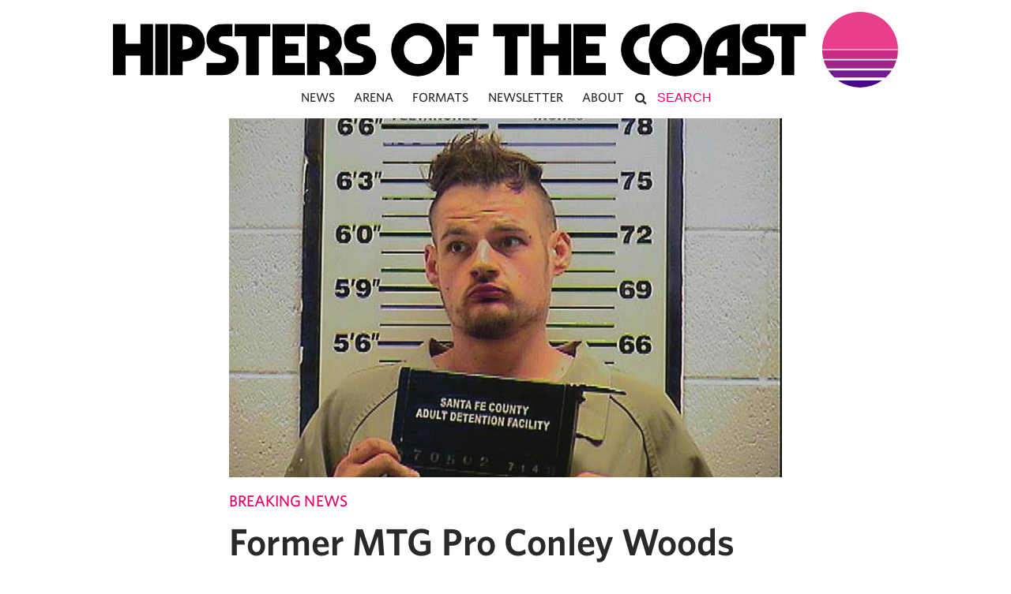

--- FILE ---
content_type: text/html; charset=UTF-8
request_url: https://www.hipstersofthecoast.com/2019/07/former-mtg-pro-conley-woods-arrested-for-sexual-assault-in-santa-fe/
body_size: 25460
content:
<!DOCTYPE html PUBLIC "-//W3C//DTD XHTML 1.0 Transitional//EN" "http://www.w3.org/TR/xhtml1/DTD/xhtml1-transitional.dtd">
<html xmlns="http://www.w3.org/1999/xhtml" lang="en-US">
<head profile="http://gmpg.org/xfn/11">

  <meta http-equiv="Content-Type" content="text/html; charset=UTF-8" />
  <meta name="distribution" content="global" />
  <meta name="robots" content="follow, all" />
  <meta name="language" content="en" />
  <meta name="verify-v1" content="7XvBEj6Tw9dyXjHST/9sgRGxGymxFdHIZsM6Ob/xo5E=" />
  <meta name="viewport" content="width=device-width, maximum-scale=1.0" />

  
  <link rel="Shortcut Icon" href="https://www.hipstersofthecoast.com/favicon.ico" type="image/x-icon" />

  <!-- style -->
  <link rel="stylesheet" href="https://www.hipstersofthecoast.com/wp-content/themes/hipsters_theme_v1.1/css/base.css" type="text/css" media="screen" />
  <link rel="stylesheet" href="https://www.hipstersofthecoast.com/wp-content/themes/hipsters_theme_v1.1/css/font-awesome.min.css" type="text/css" media="screen" />

  <link rel="alternate" type="application/rss+xml" title="Hipsters of the Coast RSS Feed" href="https://www.hipstersofthecoast.com/feed/" />
  <link rel="alternate" type="application/atom+xml" title="Hipsters of the Coast Atom Feed" href="https://www.hipstersofthecoast.com/feed/atom/" />
  <link rel="pingback" href="https://www.hipstersofthecoast.com/xmlrpc.php" />

  <!-- Google Tag Manager -->
  <!-- <script>(function(w,d,s,l,i){w[l]=w[l]||[];w[l].push({'gtm.start':
  new Date().getTime(),event:'gtm.js'});var f=d.getElementsByTagName(s)[0],
  j=d.createElement(s),dl=l!='dataLayer'?'&l='+l:'';j.async=true;j.src=
  'https://www.googletagmanager.com/gtm.js?id='+i+dl;f.parentNode.insertBefore(j,f);
  })(window,document,'script','dataLayer','GTM-MFVG85J');</script> -->
  <!-- End Google Tag Manager -->

  <!-- Google tag (gtag.js) -->
  <!-- <script async src="https://www.googletagmanager.com/gtag/js?id=UA-42146894-1"></script>
  <script>
    window.dataLayer = window.dataLayer || [];
    function gtag(){dataLayer.push(arguments);}
    gtag('js', new Date());

    gtag('config', 'UA-42146894-1');
  </script> -->


    <meta name='robots' content='index, follow, max-image-preview:large, max-snippet:-1, max-video-preview:-1' />

	<!-- This site is optimized with the Yoast SEO plugin v26.5 - https://yoast.com/wordpress/plugins/seo/ -->
	<title>Former MTG Pro Conley Woods Arrested for Sexual Assault in Santa Fe</title>
	<meta name="description" content="Conley Woods was arrested early Sunday morning and accused of sexually assaulting a woman in her home in Santa Fe, New Mexico." />
	<link rel="canonical" href="https://www.hipstersofthecoast.com/2019/07/former-mtg-pro-conley-woods-arrested-for-sexual-assault-in-santa-fe/" />
	<meta property="og:locale" content="en_US" />
	<meta property="og:type" content="article" />
	<meta property="og:title" content="Former MTG Pro Conley Woods Arrested for Sexual Assault in Santa Fe" />
	<meta property="og:description" content="Conley Woods was arrested early Sunday morning and accused of sexually assaulting a woman in her home in Santa Fe, New Mexico." />
	<meta property="og:url" content="https://www.hipstersofthecoast.com/2019/07/former-mtg-pro-conley-woods-arrested-for-sexual-assault-in-santa-fe/" />
	<meta property="og:site_name" content="Hipsters of the Coast" />
	<meta property="article:publisher" content="https://www.facebook.com/hipstersofthecoast" />
	<meta property="article:published_time" content="2019-07-17T21:18:30+00:00" />
	<meta property="article:modified_time" content="2019-09-05T16:57:51+00:00" />
	<meta property="og:image" content="https://www.hipstersofthecoast.com/wp-content/uploads/2019/07/conley-woods-accused-of-rape.jpg" />
	<meta property="og:image:width" content="750" />
	<meta property="og:image:height" content="563" />
	<meta property="og:image:type" content="image/jpeg" />
	<meta name="author" content="David McCoy" />
	<meta name="twitter:card" content="summary_large_image" />
	<meta name="twitter:creator" content="@dmccoy" />
	<meta name="twitter:site" content="@HipstersMTG" />
	<meta name="twitter:label1" content="Written by" />
	<meta name="twitter:data1" content="David McCoy" />
	<meta name="twitter:label2" content="Est. reading time" />
	<meta name="twitter:data2" content="3 minutes" />
	<script type="application/ld+json" class="yoast-schema-graph">{"@context":"https://schema.org","@graph":[{"@type":"Article","@id":"https://www.hipstersofthecoast.com/2019/07/former-mtg-pro-conley-woods-arrested-for-sexual-assault-in-santa-fe/#article","isPartOf":{"@id":"https://www.hipstersofthecoast.com/2019/07/former-mtg-pro-conley-woods-arrested-for-sexual-assault-in-santa-fe/"},"author":{"name":"David McCoy","@id":"https://www.hipstersofthecoast.com/#/schema/person/273ebf45db716394786b689a58ab40fd"},"headline":"Former MTG Pro Conley Woods Arrested for Sexual Assault in Santa Fe","datePublished":"2019-07-17T21:18:30+00:00","dateModified":"2019-09-05T16:57:51+00:00","mainEntityOfPage":{"@id":"https://www.hipstersofthecoast.com/2019/07/former-mtg-pro-conley-woods-arrested-for-sexual-assault-in-santa-fe/"},"wordCount":660,"publisher":{"@id":"https://www.hipstersofthecoast.com/#organization"},"image":{"@id":"https://www.hipstersofthecoast.com/2019/07/former-mtg-pro-conley-woods-arrested-for-sexual-assault-in-santa-fe/#primaryimage"},"thumbnailUrl":"https://www.hipstersofthecoast.com/wp-content/uploads/2019/07/conley-woods-accused-of-rape.jpg","keywords":["conley woods","mtg"],"articleSection":["Breaking News"],"inLanguage":"en-US"},{"@type":"WebPage","@id":"https://www.hipstersofthecoast.com/2019/07/former-mtg-pro-conley-woods-arrested-for-sexual-assault-in-santa-fe/","url":"https://www.hipstersofthecoast.com/2019/07/former-mtg-pro-conley-woods-arrested-for-sexual-assault-in-santa-fe/","name":"Former MTG Pro Conley Woods Arrested for Sexual Assault in Santa Fe","isPartOf":{"@id":"https://www.hipstersofthecoast.com/#website"},"primaryImageOfPage":{"@id":"https://www.hipstersofthecoast.com/2019/07/former-mtg-pro-conley-woods-arrested-for-sexual-assault-in-santa-fe/#primaryimage"},"image":{"@id":"https://www.hipstersofthecoast.com/2019/07/former-mtg-pro-conley-woods-arrested-for-sexual-assault-in-santa-fe/#primaryimage"},"thumbnailUrl":"https://www.hipstersofthecoast.com/wp-content/uploads/2019/07/conley-woods-accused-of-rape.jpg","datePublished":"2019-07-17T21:18:30+00:00","dateModified":"2019-09-05T16:57:51+00:00","description":"Conley Woods was arrested early Sunday morning and accused of sexually assaulting a woman in her home in Santa Fe, New Mexico.","breadcrumb":{"@id":"https://www.hipstersofthecoast.com/2019/07/former-mtg-pro-conley-woods-arrested-for-sexual-assault-in-santa-fe/#breadcrumb"},"inLanguage":"en-US","potentialAction":[{"@type":"ReadAction","target":["https://www.hipstersofthecoast.com/2019/07/former-mtg-pro-conley-woods-arrested-for-sexual-assault-in-santa-fe/"]}]},{"@type":"ImageObject","inLanguage":"en-US","@id":"https://www.hipstersofthecoast.com/2019/07/former-mtg-pro-conley-woods-arrested-for-sexual-assault-in-santa-fe/#primaryimage","url":"https://www.hipstersofthecoast.com/wp-content/uploads/2019/07/conley-woods-accused-of-rape.jpg","contentUrl":"https://www.hipstersofthecoast.com/wp-content/uploads/2019/07/conley-woods-accused-of-rape.jpg","width":750,"height":563},{"@type":"BreadcrumbList","@id":"https://www.hipstersofthecoast.com/2019/07/former-mtg-pro-conley-woods-arrested-for-sexual-assault-in-santa-fe/#breadcrumb","itemListElement":[{"@type":"ListItem","position":1,"name":"Home","item":"https://www.hipstersofthecoast.com/"},{"@type":"ListItem","position":2,"name":"Former MTG Pro Conley Woods Arrested for Sexual Assault in Santa Fe"}]},{"@type":"WebSite","@id":"https://www.hipstersofthecoast.com/#website","url":"https://www.hipstersofthecoast.com/","name":"Hipsters of the Coast","description":"","publisher":{"@id":"https://www.hipstersofthecoast.com/#organization"},"potentialAction":[{"@type":"SearchAction","target":{"@type":"EntryPoint","urlTemplate":"https://www.hipstersofthecoast.com/?s={search_term_string}"},"query-input":{"@type":"PropertyValueSpecification","valueRequired":true,"valueName":"search_term_string"}}],"inLanguage":"en-US"},{"@type":"Organization","@id":"https://www.hipstersofthecoast.com/#organization","name":"Hipsters of the Coast","url":"https://www.hipstersofthecoast.com/","logo":{"@type":"ImageObject","inLanguage":"en-US","@id":"https://www.hipstersofthecoast.com/#/schema/logo/image/","url":"https://www.hipstersofthecoast.com/wp-content/uploads/2019/05/hipsters-sunrise-logo.png","contentUrl":"https://www.hipstersofthecoast.com/wp-content/uploads/2019/05/hipsters-sunrise-logo.png","width":4497,"height":4098,"caption":"Hipsters of the Coast"},"image":{"@id":"https://www.hipstersofthecoast.com/#/schema/logo/image/"},"sameAs":["https://www.facebook.com/hipstersofthecoast","https://x.com/HipstersMTG","https://www.instagram.com/hipstersofthecoast/"]},{"@type":"Person","@id":"https://www.hipstersofthecoast.com/#/schema/person/273ebf45db716394786b689a58ab40fd","name":"David McCoy","image":{"@type":"ImageObject","inLanguage":"en-US","@id":"https://www.hipstersofthecoast.com/#/schema/person/image/","url":"https://secure.gravatar.com/avatar/7bd435e3cdf2a6e83080e5f519e544bb4d7f4499da54845819731ae4eeb38066?s=96&d=mm&r=g","contentUrl":"https://secure.gravatar.com/avatar/7bd435e3cdf2a6e83080e5f519e544bb4d7f4499da54845819731ae4eeb38066?s=96&d=mm&r=g","caption":"David McCoy"},"sameAs":["https://x.com/@dmccoy"],"url":"https://www.hipstersofthecoast.com/author/rdmccoy/"}]}</script>
	<!-- / Yoast SEO plugin. -->


<link rel='dns-prefetch' href='//stats.wp.com' />
<link rel='dns-prefetch' href='//hcaptcha.com' />
<link rel='dns-prefetch' href='//v0.wordpress.com' />
<link rel="alternate" type="application/rss+xml" title="Hipsters of the Coast &raquo; Feed" href="https://www.hipstersofthecoast.com/feed/" />
<link rel="alternate" type="application/rss+xml" title="Hipsters of the Coast &raquo; Comments Feed" href="https://www.hipstersofthecoast.com/comments/feed/" />
<link rel="alternate" title="oEmbed (JSON)" type="application/json+oembed" href="https://www.hipstersofthecoast.com/wp-json/oembed/1.0/embed?url=https%3A%2F%2Fwww.hipstersofthecoast.com%2F2019%2F07%2Fformer-mtg-pro-conley-woods-arrested-for-sexual-assault-in-santa-fe%2F" />
<link rel="alternate" title="oEmbed (XML)" type="text/xml+oembed" href="https://www.hipstersofthecoast.com/wp-json/oembed/1.0/embed?url=https%3A%2F%2Fwww.hipstersofthecoast.com%2F2019%2F07%2Fformer-mtg-pro-conley-woods-arrested-for-sexual-assault-in-santa-fe%2F&#038;format=xml" />
<style id='wp-img-auto-sizes-contain-inline-css' type='text/css'>
img:is([sizes=auto i],[sizes^="auto," i]){contain-intrinsic-size:3000px 1500px}
/*# sourceURL=wp-img-auto-sizes-contain-inline-css */
</style>
<link rel='stylesheet' id='dashicons-css' href='https://www.hipstersofthecoast.com/wp-includes/css/dashicons.min.css?ver=6.9' type='text/css' media='all' />
<link rel='stylesheet' id='thickbox-css' href='https://www.hipstersofthecoast.com/wp-includes/js/thickbox/thickbox.css?ver=6.9' type='text/css' media='all' />
<style id='wp-emoji-styles-inline-css' type='text/css'>

	img.wp-smiley, img.emoji {
		display: inline !important;
		border: none !important;
		box-shadow: none !important;
		height: 1em !important;
		width: 1em !important;
		margin: 0 0.07em !important;
		vertical-align: -0.1em !important;
		background: none !important;
		padding: 0 !important;
	}
/*# sourceURL=wp-emoji-styles-inline-css */
</style>
<link rel='stylesheet' id='wp-block-library-css' href='https://www.hipstersofthecoast.com/wp-includes/css/dist/block-library/style.min.css?ver=6.9' type='text/css' media='all' />
<style id='wp-block-library-inline-css' type='text/css'>
/*wp_block_styles_on_demand_placeholder:696b1efa5e038*/
/*# sourceURL=wp-block-library-inline-css */
</style>
<style id='classic-theme-styles-inline-css' type='text/css'>
/*! This file is auto-generated */
.wp-block-button__link{color:#fff;background-color:#32373c;border-radius:9999px;box-shadow:none;text-decoration:none;padding:calc(.667em + 2px) calc(1.333em + 2px);font-size:1.125em}.wp-block-file__button{background:#32373c;color:#fff;text-decoration:none}
/*# sourceURL=/wp-includes/css/classic-themes.min.css */
</style>
<link rel='stylesheet' id='utilitiesformtgcss-css' href='https://www.hipstersofthecoast.com/wp-content/plugins/utilities-for-mtg/styles.css?ver=6.9' type='text/css' media='all' />
<link rel='stylesheet' id='wp-polls-css' href='https://www.hipstersofthecoast.com/wp-content/plugins/wp-polls/polls-css.css?ver=2.77.3' type='text/css' media='all' />
<style id='wp-polls-inline-css' type='text/css'>
.wp-polls .pollbar {
	margin: 1px;
	font-size: 6px;
	line-height: 8px;
	height: 8px;
	background-image: url('https://www.hipstersofthecoast.com/wp-content/plugins/wp-polls/images/default/pollbg.gif');
	border: 1px solid #c8c8c8;
}

/*# sourceURL=wp-polls-inline-css */
</style>
<link rel='stylesheet' id='ppress-frontend-css' href='https://www.hipstersofthecoast.com/wp-content/plugins/wp-user-avatar/assets/css/frontend.min.css?ver=4.16.8' type='text/css' media='all' />
<link rel='stylesheet' id='ppress-flatpickr-css' href='https://www.hipstersofthecoast.com/wp-content/plugins/wp-user-avatar/assets/flatpickr/flatpickr.min.css?ver=4.16.8' type='text/css' media='all' />
<link rel='stylesheet' id='ppress-select2-css' href='https://www.hipstersofthecoast.com/wp-content/plugins/wp-user-avatar/assets/select2/select2.min.css?ver=6.9' type='text/css' media='all' />
<style id='has-inline-styles-inline-css' type='text/css'>
.has-social-placeholder {display: none;height: 0;width: 0;overflow: hidden;}.has-inline-text { background-color: #ffefb1; color: #000000; }.has-inline-text:hover { background-color: #fcd63c; color: #000000; }
/*# sourceURL=has-inline-styles-inline-css */
</style>
<script type="text/javascript" src="https://www.hipstersofthecoast.com/wp-includes/js/jquery/jquery.min.js?ver=3.7.1" id="jquery-core-js"></script>
<script type="text/javascript" src="https://www.hipstersofthecoast.com/wp-includes/js/jquery/jquery-migrate.min.js?ver=3.4.1" id="jquery-migrate-js"></script>
<script type="text/javascript" src="https://www.hipstersofthecoast.com/wp-content/plugins/magic-the-gathering-card-tooltips/resources/tooltip.js?ver=6.9" id="deckbox-js"></script>
<script type="text/javascript" src="https://www.hipstersofthecoast.com/wp-content/plugins/magic-the-gathering-card-tooltips/resources/tooltip_extension.js?ver=6.9" id="deckbox_extensions-js"></script>
<script type="text/javascript" src="https://www.hipstersofthecoast.com/wp-content/plugins/utilities-for-mtg/utilitiesformtg.js?ver=6.9" id="utilitiesformtgjs-js"></script>
<script type="text/javascript" src="https://www.hipstersofthecoast.com/wp-content/plugins/wp-user-avatar/assets/flatpickr/flatpickr.min.js?ver=4.16.8" id="ppress-flatpickr-js"></script>
<script type="text/javascript" src="https://www.hipstersofthecoast.com/wp-content/plugins/wp-user-avatar/assets/select2/select2.min.js?ver=4.16.8" id="ppress-select2-js"></script>
<script type="text/javascript" src="https://www.hipstersofthecoast.com/wp-content/themes/hipsters_theme_v1.1/js/floating_social_bar.js?ver=6.9" id="custom-script-js"></script>
<script type="text/javascript" src="https://www.hipstersofthecoast.com/wp-content/themes/hipsters_theme_v1.1/js/mobile_menu.js?ver=6.9" id="mobile_menu-js"></script>
<link rel="https://api.w.org/" href="https://www.hipstersofthecoast.com/wp-json/" /><link rel="alternate" title="JSON" type="application/json" href="https://www.hipstersofthecoast.com/wp-json/wp/v2/posts/73618" /><link rel="EditURI" type="application/rsd+xml" title="RSD" href="https://www.hipstersofthecoast.com/xmlrpc.php?rsd" />
<link rel='shortlink' href='https://wp.me/p3raZV-j9o' />
<style>
.h-captcha{position:relative;display:block;margin-bottom:2rem;padding:0;clear:both}.h-captcha[data-size="normal"]{width:302px;height:76px}.h-captcha[data-size="compact"]{width:158px;height:138px}.h-captcha[data-size="invisible"]{display:none}.h-captcha iframe{z-index:1}.h-captcha::before{content:"";display:block;position:absolute;top:0;left:0;background:url(https://www.hipstersofthecoast.com/wp-content/plugins/hcaptcha-for-forms-and-more/assets/images/hcaptcha-div-logo.svg) no-repeat;border:1px solid #fff0;border-radius:4px;box-sizing:border-box}.h-captcha::after{content:"The hCaptcha loading is delayed until user interaction.";font-family:-apple-system,system-ui,BlinkMacSystemFont,"Segoe UI",Roboto,Oxygen,Ubuntu,"Helvetica Neue",Arial,sans-serif;font-size:10px;font-weight:500;position:absolute;top:0;bottom:0;left:0;right:0;box-sizing:border-box;color:#bf1722;opacity:0}.h-captcha:not(:has(iframe))::after{animation:hcap-msg-fade-in .3s ease forwards;animation-delay:2s}.h-captcha:has(iframe)::after{animation:none;opacity:0}@keyframes hcap-msg-fade-in{to{opacity:1}}.h-captcha[data-size="normal"]::before{width:302px;height:76px;background-position:93.8% 28%}.h-captcha[data-size="normal"]::after{width:302px;height:76px;display:flex;flex-wrap:wrap;align-content:center;line-height:normal;padding:0 75px 0 10px}.h-captcha[data-size="compact"]::before{width:158px;height:138px;background-position:49.9% 78.8%}.h-captcha[data-size="compact"]::after{width:158px;height:138px;text-align:center;line-height:normal;padding:24px 10px 10px 10px}.h-captcha[data-theme="light"]::before,body.is-light-theme .h-captcha[data-theme="auto"]::before,.h-captcha[data-theme="auto"]::before{background-color:#fafafa;border:1px solid #e0e0e0}.h-captcha[data-theme="dark"]::before,body.is-dark-theme .h-captcha[data-theme="auto"]::before,html.wp-dark-mode-active .h-captcha[data-theme="auto"]::before,html.drdt-dark-mode .h-captcha[data-theme="auto"]::before{background-image:url(https://www.hipstersofthecoast.com/wp-content/plugins/hcaptcha-for-forms-and-more/assets/images/hcaptcha-div-logo-white.svg);background-repeat:no-repeat;background-color:#333;border:1px solid #f5f5f5}@media (prefers-color-scheme:dark){.h-captcha[data-theme="auto"]::before{background-image:url(https://www.hipstersofthecoast.com/wp-content/plugins/hcaptcha-for-forms-and-more/assets/images/hcaptcha-div-logo-white.svg);background-repeat:no-repeat;background-color:#333;border:1px solid #f5f5f5}}.h-captcha[data-theme="custom"]::before{background-color:initial}.h-captcha[data-size="invisible"]::before,.h-captcha[data-size="invisible"]::after{display:none}.h-captcha iframe{position:relative}div[style*="z-index: 2147483647"] div[style*="border-width: 11px"][style*="position: absolute"][style*="pointer-events: none"]{border-style:none}
</style>
<style>
form.contact-form .grunion-field-hcaptcha-wrap.grunion-field-wrap{flex-direction:row!important}form.contact-form .grunion-field-hcaptcha-wrap.grunion-field-wrap .h-captcha,form.wp-block-jetpack-contact-form .grunion-field-wrap .h-captcha{margin-bottom:0}
</style>
	<style>img#wpstats{display:none}</style>
		<style type='text/css'>ul.rp4wp-posts-list {float: left;}
					.rp4wp-col {
						width: 100%;
						margin-bottom: 30px;
						list-style:none;
						box-sizing: border-box;
						overflow:hidden;
						float: left;
					}
					.rp4wp_component_wrapper {
						width: 100%;
						float: left;
					}
					.rp4wp_component {
						width: 100%;
						padding: 0 0 5%;
						box-sizing: border-box;
						float: left;
						overflow: hidden;
					}
					.rp4wp_component a {border:0;}
					.rp4wp_component_image a {display:block; height:100%} .rp4wp_component_image img {width:100%;height:100%;}
					.rp4wp_component_title a {text-decoration: none; font-weight: bold; border: 0;}

					@media (min-width: 768px) {
						.rp4wp-col {
							width: 101%;
							
							padding: 0 2%;

						}
						.rp4wp-col-first {
							width: 99%;
							padding-left:0;
							padding-right: 2%;
						}
						.rp4wp-col-last {
							width: 99%;
							padding-right:0;
							padding-left: 2%;
						}
						.rp4wp_component_wrapper {
							width: 50%;
						}
						.rp4wp_component_wrapper_left {
							padding-right: 5%;
						}
						.rp4wp_component_wrapper_right {
							padding-left:5%;
						}
					}
			.rp4wp_component_2{
					height: 20%;
				}.rp4wp_component_3{
					height: 40%;
				}.rp4wp_component_4{
					height: 40%;
				}</style>
<link type="text/css" rel="stylesheet" href="https://www.hipstersofthecoast.com/wp-content/plugins/magic-the-gathering-card-tooltips/resources/css/wp_deckbox_mtg.css" media="screen" />
<style type="text/css">
#header #title a {
background: url(https://www.hipstersofthecoast.com/wp-content/themes/hipsters_theme_v1.1/images/logo.png) no-repeat;
}
</style>

</head>

<body class="wp-singular post-template-default single single-post postid-73618 single-format-standard wp-theme-hipsters_theme_v11 has-body">

<!-- Google Tag Manager (noscript) -->
<noscript><iframe src="https://www.googletagmanager.com/ns.html?id=GTM-MFVG85J"
  height="0" width="0" style="display:none;visibility:hidden"></iframe></noscript>
  <!-- End Google Tag Manager (noscript) -->

<div id="header">
	<i class="fa fa-bars fa-lg" aria-hidden="true"></i>
  <i class="fa fa-bars fa-2x" aria-hidden="true"></i>
  <a href="https://www.hipstersofthecoast.com/" title="Home" id="logo" data-wpel-link="internal">
  	<img src="/assets/hipsters-of-the-coast-logo.svg" id="full-logo" onerror="this.onerror=null; this.src='/assets/hipsters-of-the-coast-logo.png'" />
  </a>
</div>
<div id="wrap">
		<div id="spacer">
			<img src="/assets/hipsters-of-the-coast-logo.svg" id="full-logo" onerror="this.onerror=null; this.src='/assets/hipsters-of-the-coast-logo.png'"/>
    </div>
    <div id="navbar">
      <div class="mobile-menu-header">
        <div class="mobile-menu-logo">
          <a href="/" data-wpel-link="internal">
            <img src="/assets/hipsters-of-the-coast-logo-stacked.svg" id="mobile-logo-small" onerror="this.onerror=null; this.src='/assets/hipsters-of-the-coast-logo-stacked.png'" />
          </a>
        </div>
        <div class="mobile-menu-close">
          <i class="fa fa-times fa-lg" aria-hidden="true"></i>
        </div>
      </div>
			<div class="menu"><ul id="menu-main-nav" class="menu"><li id="menu-item-86455" class="menu-item menu-item-type-custom menu-item-object-custom menu-item-86455"><a href="/tag/news" data-wpel-link="internal">News</a></li>
<li id="menu-item-79610" class="menu-item menu-item-type-custom menu-item-object-custom menu-item-79610"><a href="/tag/mtg-arena/" data-wpel-link="internal">Arena</a></li>
<li id="menu-item-5683" class="menu-item menu-item-type-custom menu-item-object-custom menu-item-has-children menu-item-5683"><a>Formats</a>
<ul class="sub-menu">
	<li id="menu-item-5694" class="menu-item menu-item-type-custom menu-item-object-custom menu-item-5694"><a href="/tag/commander/" data-wpel-link="internal">Commander</a></li>
	<li id="menu-item-5691" class="menu-item menu-item-type-custom menu-item-object-custom menu-item-5691"><a href="/tag/cube/" data-wpel-link="internal">Cube</a></li>
	<li id="menu-item-5693" class="menu-item menu-item-type-custom menu-item-object-custom menu-item-5693"><a href="/tag/legacy/" data-wpel-link="internal">Legacy</a></li>
	<li id="menu-item-5689" class="menu-item menu-item-type-custom menu-item-object-custom menu-item-5689"><a href="/tag/limited/" data-wpel-link="internal">Limited</a></li>
	<li id="menu-item-5692" class="menu-item menu-item-type-custom menu-item-object-custom menu-item-5692"><a href="/tag/modern-2/" data-wpel-link="internal">Modern</a></li>
	<li id="menu-item-45517" class="menu-item menu-item-type-custom menu-item-object-custom menu-item-45517"><a href="/tag/pioneer/" data-wpel-link="internal">Pioneer</a></li>
	<li id="menu-item-5690" class="menu-item menu-item-type-custom menu-item-object-custom menu-item-5690"><a href="/tag/standard-2/" data-wpel-link="internal">Standard</a></li>
	<li id="menu-item-67219" class="menu-item menu-item-type-custom menu-item-object-custom menu-item-67219"><a href="/tag/vintage/" data-wpel-link="internal">Vintage</a></li>
</ul>
</li>
<li id="menu-item-49279" class="menu-item menu-item-type-custom menu-item-object-custom menu-item-49279"><a target="_blank" href="https://eepurl.com/b7k34v" data-wpel-link="external" rel="external noopener noreferrer">Newsletter</a></li>
<li id="menu-item-49278" class="menu-item menu-item-type-custom menu-item-object-custom menu-item-has-children menu-item-49278"><a>About</a>
<ul class="sub-menu">
	<li id="menu-item-3964" class="menu-item menu-item-type-post_type menu-item-object-page menu-item-3964"><a href="https://www.hipstersofthecoast.com/masthead/" data-wpel-link="internal">Masthead</a></li>
	<li id="menu-item-49280" class="menu-item menu-item-type-custom menu-item-object-custom menu-item-49280"><a target="_blank" href="https://www.patreon.com/hipstersofthecoast" data-wpel-link="external" rel="external noopener noreferrer">Support Our Patreon</a></li>
</ul>
</li>
<li class="my-nav-menu-search"><form role="search" method="get" id="searchform" action="https://www.hipstersofthecoast.com/">
    <div>
        <i class="fa fa-search" aria-hidden="true" onclick="document.getElementById('searchform').submit();"></i>
        <input type="text" value="" placeholder="Search" name="s" id="s" contenteditable="true" autocomplete="off"/>
        <input type="submit" id="searchsubmit" value="Search" />
    </div>
</form>
</li></ul></div>    </div>

    <div style="clear:both;"></div>

<div id="container">

	<div id="content" class="left">

		<div class="post-area">


                            <div class="postimg_single" style="background-image: url('https://www.hipstersofthecoast.com/wp-content/uploads/2019/07/conley-woods-accused-of-rape.jpg');"></div>
      
			<h4 class="category">
				<a href="https://www.hipstersofthecoast.com/breaking-news/" title="View all posts in Breaking News" data-wpel-link="internal">Breaking News</a> 			</h4>
			<h1 class="post-title">
                        Former MTG Pro Conley Woods Arrested for Sexual Assault in Santa Fe			</h1>
			
      <div class="post-author-container">
        <div class="post-author-image" style="background-image: url('https://secure.gravatar.com/avatar/7bd435e3cdf2a6e83080e5f519e544bb4d7f4499da54845819731ae4eeb38066?s=66&#038;d=mm&#038;r=g ');">
        </div>
        <div class="post-author-info">
          <div class="post-author">
            <p>
              <a href="https://www.hipstersofthecoast.com/author/rdmccoy/" title="Posts by David McCoy" rel="author" data-wpel-link="internal">David McCoy</a>            </p>
            <p>
              <a href="http://www.twitter.com/@dmccoy" rel="twitter external noopener noreferrer" target="_blank" data-wpel-link="external">
                  @dmccoy              </a>
            </p>
          </div>
        </div>
      </div>
      <div class="post-date">
        
                  <p>
            July 17, 2019      		</p>
                <div class="middot-spacer">
          &middot;
        </div>
                  <p>
            4 min to read          </p>
                <p>
                  </p>
      </div>

      <div class="post-content">
		    <div class="hipsters-sponsor cardkingdom-top-logo">
<div class="cardkingdom-sponsor-left">
<p>
<a href="https://www.cardkingdom.com?partner=hipsters&amp;utm_source=hipsters&amp;utm_medium=affiliate" target="_blank" onclick="ga(&#039;send&#039;, &#039;event&#039;, &#039;Card Kingdom Top-Content Logo&#039;, &#039;click&#039;, &#039;Card Kingdom 2018&#039;);" data-wpel-link="external" rel="external noopener noreferrer">Hipsters is proudly sponsored by:</a>
</p>
</div>
<div  class="cardkingdom-sponsor-right">
<a href="https://www.cardkingdom.com?partner=hipsters&amp;utm_source=hipsters&amp;utm_medium=affiliate" target="_blank" onclick="ga(&#039;send&#039;, &#039;event&#039;, &#039;Card Kingdom Top-Content Logo&#039;, &#039;click&#039;, &#039;Card Kingdom 2018&#039;);" data-wpel-link="external" rel="external noopener noreferrer">
<img decoding="async" src="/assets/cardkingdom/CK_Header_Black.png" />
</a>
</div>
</div><p><em><strong>Content warning: rape, sexual assault, and physical assault.</strong></em></p>
<p>Former Magic: the Gathering pro Conley Woods was <a href="https://www.santafenewmexican.com/news/local_news/man-accused-of-sexual-assault-claims-he-was-role-playing/article_b53d46e5-3c25-531f-8a9e-442da921f9e9.html" data-wpel-link="external" target="_blank" rel="external noopener noreferrer">arrested early Sunday morning</a> and accused of sexually assaulting a woman in her home in Santa Fe, New Mexico.</p>
<p>Woods was held in the Santa Fe County jail &#8220;on suspicion of criminal sexual penetration, aggravated battery with a deadly weapon&#8221; and false imprisonment. He was released on Tuesday evening.</p>
<div id="attachment_73621" style="width: 2036px" class="wp-caption aligncenter"><img loading="lazy" decoding="async" aria-describedby="caption-attachment-73621" data-attachment-id="73621" data-permalink="https://www.hipstersofthecoast.com/2019/07/former-mtg-pro-conley-woods-arrested-for-sexual-assault-in-santa-fe/conley-woods-rape-booking-info/" data-orig-file="https://www.hipstersofthecoast.com/wp-content/uploads/2019/07/conley-woods-rape-booking-info.jpg" data-orig-size="2026,1211" data-comments-opened="0" data-image-meta="{&quot;aperture&quot;:&quot;0&quot;,&quot;credit&quot;:&quot;&quot;,&quot;camera&quot;:&quot;&quot;,&quot;caption&quot;:&quot;&quot;,&quot;created_timestamp&quot;:&quot;0&quot;,&quot;copyright&quot;:&quot;&quot;,&quot;focal_length&quot;:&quot;0&quot;,&quot;iso&quot;:&quot;0&quot;,&quot;shutter_speed&quot;:&quot;0&quot;,&quot;title&quot;:&quot;&quot;,&quot;orientation&quot;:&quot;0&quot;}" data-image-title="conley-woods-rape-booking-info" data-image-description="" data-image-caption="" data-medium-file="https://www.hipstersofthecoast.com/wp-content/uploads/2019/07/conley-woods-rape-booking-info-300x179.jpg" data-large-file="https://www.hipstersofthecoast.com/wp-content/uploads/2019/07/conley-woods-rape-booking-info-1024x612.jpg" class="wp-image-73621 size-full" src="https://www.hipstersofthecoast.com/wp-content/uploads/2019/07/conley-woods-rape-booking-info.jpg" alt="Conley Woods was charged on 7/14/19 and released on 7/16/19" width="2026" height="1211" srcset="https://www.hipstersofthecoast.com/wp-content/uploads/2019/07/conley-woods-rape-booking-info.jpg 2026w, https://www.hipstersofthecoast.com/wp-content/uploads/2019/07/conley-woods-rape-booking-info-300x179.jpg 300w, https://www.hipstersofthecoast.com/wp-content/uploads/2019/07/conley-woods-rape-booking-info-768x459.jpg 768w, https://www.hipstersofthecoast.com/wp-content/uploads/2019/07/conley-woods-rape-booking-info-1024x612.jpg 1024w, https://www.hipstersofthecoast.com/wp-content/uploads/2019/07/conley-woods-rape-booking-info-700x418.jpg 700w, https://www.hipstersofthecoast.com/wp-content/uploads/2019/07/conley-woods-rape-booking-info-450x269.jpg 450w" sizes="auto, (max-width: 2026px) 100vw, 2026px" /><p id="caption-attachment-73621" class="wp-caption-text">Conley Woods was charged on 7/14/19 and released on 7/16/19</p></div>
<p>According to <a href="https://www.santafenewmexican.com/news/local_news/man-accused-of-sexual-assault-claims-he-was-role-playing/article_b53d46e5-3c25-531f-8a9e-442da921f9e9.html" data-wpel-link="external" target="_blank" rel="external noopener noreferrer">the Santa Fe New Mexican</a>, who has access to the police report, the victim told police that &#8220;she had been dozing in a chair when she woke up to see Woods approaching with a shirt covering his nose and mouth . . . The woman said Woods didn’t respond when she asked what he was doing and that he had &#8216;a frightening look in his eyes&#8217; and &#8216;wasn’t himself,&#8217; according to the police report.&#8221;</p><div class="klW6db3Z"><div class="hipsters-sponsor cardkingdom-mid-banner">
<a href="https://www.cardkingdom.com?partner=hipsters&amp;utm_source=hipsters&amp;utm_medium=affiliate" target="_blank" onclick="ga(&#039;send&#039;, &#039;event&#039;, &#039;Card Kingdom Mid-Content Banner&#039;, &#039;click&#039;, &#039;Card Kingdom 2018&#039;);" data-wpel-link="external" rel="external noopener noreferrer">
<img decoding="async" src="/assets/cardkingdom/Hipsters_Ad_Sell_general.jpg" style="display:block;"/>
</a>
</div></div>
<p><em><strong>Again, proceed with caution. The descriptions below go in to detail about rape, sexual assault, and physical assault.</strong></em></p>
<p>The victim said that &#8220;Woods yanked her out of the chair, and when she tried to get her phone to call police, he grabbed her from behind&#8221; and &#8220;forced her into the guest bedroom, put her in a choke-hold using his left arm and grabbed her groin.&#8221;</p>
<p>&#8220;According to the report,&#8221; the Santa Fe New Mexican continues, the victim said that &#8220;when she managed to use her phone, [Woods] tried to take it away and cover her mouth as she yelled to the dispatcher, but that she made a deal with Woods that she would hang up if he would get away from her. When he backed away, she told police, she was able to grab a knife from the kitchen to protect herself.&#8221;</p>
<p>Later, &#8220;Woods wrestled the knife away from her and turned it toward her in a threatening way, police reported.&#8221;</p>
<p>When the police arrived on the scene, their report says that Woods was &#8220;&#8216;perspiring heavily,&#8217; had blood smears along his left arm and T-shirt, and had a fresh cut along his right index finger.&#8221; Police also said the Woods claimed &#8220;that he was simply &#8216;role playing&#8217; with the victim because she had a &#8216;rape fantasy.'&#8221;</p>
<p>Woods claimed that he &#8220;did not know what was going on&#8221; when police questioned him. According to police, Woods also said that he and the victim &#8220;had been friends since they were teenagers and that after going out to dinner that night they had been listening to music and dancing before going outside to play with her dog.&#8221;</p>
<div id="attachment_73624" style="width: 760px" class="wp-caption aligncenter"><img loading="lazy" decoding="async" aria-describedby="caption-attachment-73624" data-attachment-id="73624" data-permalink="https://www.hipstersofthecoast.com/2019/07/former-mtg-pro-conley-woods-arrested-for-sexual-assault-in-santa-fe/conley-woods-1/" data-orig-file="https://www.hipstersofthecoast.com/wp-content/uploads/2019/07/Conley-Woods-1.jpg" data-orig-size="750,500" data-comments-opened="0" data-image-meta="{&quot;aperture&quot;:&quot;0&quot;,&quot;credit&quot;:&quot;&quot;,&quot;camera&quot;:&quot;&quot;,&quot;caption&quot;:&quot;&quot;,&quot;created_timestamp&quot;:&quot;0&quot;,&quot;copyright&quot;:&quot;&quot;,&quot;focal_length&quot;:&quot;0&quot;,&quot;iso&quot;:&quot;0&quot;,&quot;shutter_speed&quot;:&quot;0&quot;,&quot;title&quot;:&quot;&quot;,&quot;orientation&quot;:&quot;0&quot;}" data-image-title="Conley-Woods-1" data-image-description="" data-image-caption="" data-medium-file="https://www.hipstersofthecoast.com/wp-content/uploads/2019/07/Conley-Woods-1-300x200.jpg" data-large-file="https://www.hipstersofthecoast.com/wp-content/uploads/2019/07/Conley-Woods-1.jpg" class="wp-image-73624 size-full" src="https://www.hipstersofthecoast.com/wp-content/uploads/2019/07/Conley-Woods-1.jpg" alt="" width="750" height="500" srcset="https://www.hipstersofthecoast.com/wp-content/uploads/2019/07/Conley-Woods-1.jpg 750w, https://www.hipstersofthecoast.com/wp-content/uploads/2019/07/Conley-Woods-1-300x200.jpg 300w, https://www.hipstersofthecoast.com/wp-content/uploads/2019/07/Conley-Woods-1-700x467.jpg 700w, https://www.hipstersofthecoast.com/wp-content/uploads/2019/07/Conley-Woods-1-450x300.jpg 450w" sizes="auto, (max-width: 750px) 100vw, 750px" /><p id="caption-attachment-73624" class="wp-caption-text">Conley Woods at a Star City Games event.</p></div>
<p>Conley Woods is a former professional Magic player best known for his reputation building rogue decks and for his stints as a writer for both Channel Fireball and Daily MTG. Woods has played in over twenty Pro Tours, finishing in the Top 8 twice. He also has one Grand Prix title to his, name along with four World Championship appearances, including the 2011 World Championship in San Francisco where Woods finished in third place.</p>
<p>Recently Woods has been regularly streaming Magic: the Gathering Online and was a Game Designer for <a href="https://www.direwolfdigital.com/" data-wpel-link="external" target="_blank" rel="external noopener noreferrer">Dire Wolf Digital</a>, the Denver-based studio that makes the digital card game Eternal. <a href="https://www.reddit.com/r/EternalCardGame/comments/cevmun/dwd_statement/" data-wpel-link="external" target="_blank" rel="external noopener noreferrer">On Reddit</a> Thursday afternoon, Dire Wolf Digital said that they believe &#8220;in consent and equality. We were shocked and saddened by this week&#8217;s news involving Conley Woods, and wish to express our unconditional support for his alleged victim.&#8221; They also announced that they had &#8220;terminated our working relationship with Mr. Woods effective immediately.&#8221;</p>
<p>Hipsters of the Coast reached out to Santa Fe police for access to the police report but has not received a response.</p>
<p><em>We will continue to update this story as it develops.</em></p>
<p><strong>7/18/19:</strong> Updated with Dire Wolf Digital&#8217;s statement.</p>
<p><strong>9/5/19:</strong> Conley Woods <a href="https://twitter.com/HipstersMTG/status/1169627181837901824" data-wpel-link="external" target="_blank" rel="external noopener noreferrer">received a lifetime ban</a> from Magic on August 21, 2019.</p>
<div class="inline-mailchimp-form">
<script>(function() {
	window.mc4wp = window.mc4wp || {
		listeners: [],
		forms: {
			on: function(evt, cb) {
				window.mc4wp.listeners.push(
					{
						event   : evt,
						callback: cb
					}
				);
			}
		}
	}
})();
</script><!-- Mailchimp for WordPress v4.10.9 - https://wordpress.org/plugins/mailchimp-for-wp/ --><form id="mc4wp-form-2" class="mc4wp-form mc4wp-form-45073 mc4wp-ajax" method="post" data-id="45073" data-name="Join the Hipsters Weekly Newsletter!" ><div class="mc4wp-form-fields"><h3>
  Don't Miss Out!
</h3>
<p class="message">
  Sign up for the Hipsters Newsletter for weekly updates.
</p>
<table>
  <tr>
    <td class="label">
      <label>Email: </label>
    </td>
    <td class="email">
      <input type="email" name="EMAIL" placeholder="Your email address" required />
    </td>
    <td class="submit-container">
      <input type="submit" value="Sign up" />
    </td>
  </tr>
</table>

<p class="button-container">
	<input type="submit" value="Sign up" />
</p></div><label style="display: none !important;">Leave this field empty if you're human: <input type="text" name="_mc4wp_honeypot" value="" tabindex="-1" autocomplete="off" /></label><input type="hidden" name="_mc4wp_timestamp" value="1768627962" /><input type="hidden" name="_mc4wp_form_id" value="45073" /><input type="hidden" name="_mc4wp_form_element_id" value="mc4wp-form-2" /><div class="mc4wp-response"></div></form><!-- / Mailchimp for WordPress Plugin -->
</div></p><div class="has-social-placeholder has-content-area" data-url="https://wp.me/p3raZV-j9o" data-title="Former MTG Pro Conley Woods Arrested for Sexual Assault in Santa Fe" data-hashtags="" data-post-id="73618"></div>      </div>

			<div style="clear:both;"></div>
			<rdf:RDF xmlns:rdf="http://www.w3.org/1999/02/22-rdf-syntax-ns#"
			xmlns:dc="http://purl.org/dc/elements/1.1/"
			xmlns:trackback="http://madskills.com/public/xml/rss/module/trackback/">
		<rdf:Description rdf:about="https://www.hipstersofthecoast.com/2019/07/former-mtg-pro-conley-woods-arrested-for-sexual-assault-in-santa-fe/"
    dc:identifier="https://www.hipstersofthecoast.com/2019/07/former-mtg-pro-conley-woods-arrested-for-sexual-assault-in-santa-fe/"
    dc:title="Former MTG Pro Conley Woods Arrested for Sexual Assault in Santa Fe"
    trackback:ping="https://www.hipstersofthecoast.com/2019/07/former-mtg-pro-conley-woods-arrested-for-sexual-assault-in-santa-fe/trackback/" />
</rdf:RDF>
			<div class="postmeta">
				<p>
					<a href="https://www.hipstersofthecoast.com/tag/conley-woods/" rel="tag" data-wpel-link="internal">conley woods</a><a href="https://www.hipstersofthecoast.com/tag/mtg/" rel="tag" data-wpel-link="internal">mtg</a>				</p>
			</div>

                  <div class="rp4wp-related-posts rp4wp-related-post">

	<h3>Related Articles</h3>	<ul class="related-posts-list">
		
					<div class="related-post first">

						<div class="related-post-info">
					<h4 class="related category">
						<a href="https://www.hipstersofthecoast.com/mtg-arena/" title="View all posts in MTG Arena" data-wpel-link="internal">MTG Arena</a> 					</h4>
					<h3 class="related post-title">
						<a href="https://www.hipstersofthecoast.com/2019/05/guide-to-collecting-all-36-stained-glass-planeswalkers-on-mtg-arena/" data-wpel-link="internal">
							Guide to Collecting all 36 Stained Glass Planeswalkers on MTG Arena						</a>
					</h3>
					<div class="related post-date">
						<p>
														By <a href="https://www.hipstersofthecoast.com/author/alamoth/" data-wpel-link="internal">Rich Stein </a>
						</p>
						<!-- <div class="middot-spacer">
							&middot;
						</div> -->
																				<p>
									on May 24, 2019								</p>
													</div>
				</div><div class="related-post-image">
										<a href="https://www.hipstersofthecoast.com/2019/05/guide-to-collecting-all-36-stained-glass-planeswalkers-on-mtg-arena/" data-wpel-link="internal">
						<div class="related postimg_single" style="background-image: url('https://www.hipstersofthecoast.com/wp-content/uploads/2019/05/Stained-Glass-Walkers.png');"></div>
					</a>
				</div>
			</div>

			
					<div class="related-post">
						<div class="related-post-info">
					<h4 class="related category">
						<a href="https://www.hipstersofthecoast.com/breaking-news/" title="View all posts in Breaking News" data-wpel-link="internal">Breaking News</a> 					</h4>
					<h3 class="related post-title">
						<a href="https://www.hipstersofthecoast.com/2019/06/latest-mtg-arena-state-of-the-beta-unveils-mastery-system/" data-wpel-link="internal">
							Latest MTG Arena State of the Beta Unveils Mastery System						</a>
					</h3>
					<div class="related post-date">
						<p>
														By <a href="https://www.hipstersofthecoast.com/author/alamoth/" data-wpel-link="internal">Rich Stein </a>
						</p>
						<!-- <div class="middot-spacer">
							&middot;
						</div> -->
																				<p>
									on June 27, 2019								</p>
													</div>
				</div><div class="related-post-image">
										<a href="https://www.hipstersofthecoast.com/2019/06/latest-mtg-arena-state-of-the-beta-unveils-mastery-system/" data-wpel-link="internal">
						<div class="related postimg_single" style="background-image: url('https://www.hipstersofthecoast.com/wp-content/uploads/2019/06/harmless.jpg');"></div>
					</a>
				</div>
			</div>

			
					<div class="related-post">
						<div class="related-post-info">
					<h4 class="related category">
						<a href="https://www.hipstersofthecoast.com/mtg-arena/" title="View all posts in MTG Arena" data-wpel-link="internal">MTG Arena</a> 					</h4>
					<h3 class="related post-title">
						<a href="https://www.hipstersofthecoast.com/2019/06/guide-to-mtg-arena-singleton/" data-wpel-link="internal">
							Guide to MTG Arena Singleton						</a>
					</h3>
					<div class="related post-date">
						<p>
														By <a href="https://www.hipstersofthecoast.com/author/rdmccoy/" data-wpel-link="internal">David McCoy </a>
						</p>
						<!-- <div class="middot-spacer">
							&middot;
						</div> -->
																				<p>
									on June 7, 2019								</p>
													</div>
				</div><div class="related-post-image">
										<a href="https://www.hipstersofthecoast.com/2019/06/guide-to-mtg-arena-singleton/" data-wpel-link="internal">
						<div class="related postimg_single" style="background-image: url('https://www.hipstersofthecoast.com/wp-content/uploads/2019/06/mtg-arena-singleton-stained-glass-planeswalkers.jpg');"></div>
					</a>
				</div>
			</div>

				</ul>
	</div>
		</div>

		
    <div class="share-bar">
      <div class="share-bar-container">
        <div class="share-bar-content">
          <a href="https://twitter.com/intent/tweet?url=https%3A%2F%2Fwp.me%2Fp3raZV-j9o&amp;text=Former MTG Pro Conley Woods Arrested for Sexual Assault in Santa Fe via @HipstersMTG" onclick="return !window.open(this.href, &#039;Twitter&#039;, &#039;width=500,height=500&#039;)" target="_blank" data-wpel-link="external" rel="external noopener noreferrer">
            <div class="social-share twitter">
              <i class="fa fa-twitter fa-2x" aria-hidden="true"></i>
            </div>
          </a>
          <a href="https://www.facebook.com/sharer.php?u=https%3A%2F%2Fwp.me%2Fp3raZV-j9o" onclick="return !window.open(this.href, &#039;Facebook&#039;, &#039;width=500,height=500&#039;)" target="_blank" data-wpel-link="external" rel="external noopener noreferrer">
            <div class="social-share mid facebook">
              <i class="fa fa-facebook fa-2x" aria-hidden="true"></i>
            </div>
          </a>
                    <a href="mailto:?subject=Former MTG Pro Conley Woods Arrested for Sexual Assault in Santa Fe&amp;body=He was arrested early last Sunday and accused of sexually assaulting a woman in her home in Santa Fe, New Mexico.%0A%0ARead More:%0Ahttps://wp.me/p3raZV-j9o" class="email-link">
            <div class="social-share email">
              <i class="fa fa-envelope fa-2x" aria-hidden="true"></i>
            </div>
          </a>
        </div>
      </div>
    </div>

		<div style="clear:both;"></div>

<div id="footer">

  	<div class="footerleft">
          <div class="footertop">
              <p id="infinity-blog-title">&copy; 2026 Hipsters of the Coast</p>
          </div>

          <div class="footerbottom">
              <p><a href="https://www.hipstersofthecoast.com/feed/rss/" target="_blank" data-wpel-link="internal">RSS Feed</a></p>
          </div>
      </div>

      <div class="footerright">
          <div class="footertop">
              <p>
                Questions? <a href="mailto:info@hipstersofthecoast.com">Email us</a>.
              </p>
          </div>
          <div class="footerbottom">
            <p>
              Problems? Blame <a href="https://www.twitter.com/dmccoy" target="_blank" data-wpel-link="external" rel="external noopener noreferrer">David</a>.
            </p>
          </div>
  	</div>

</div>

<link rel='stylesheet' id='highlight-and-share-css' href='https://www.hipstersofthecoast.com/wp-content/plugins/highlight-and-share/dist/has-themes.css?ver=5.3.0' type='text/css' media='all' />
<script type="speculationrules">
{"prefetch":[{"source":"document","where":{"and":[{"href_matches":"/*"},{"not":{"href_matches":["/wp-*.php","/wp-admin/*","/wp-content/uploads/*","/wp-content/*","/wp-content/plugins/*","/wp-content/themes/hipsters_theme_v1.1/*","/*\\?(.+)"]}},{"not":{"selector_matches":"a[rel~=\"nofollow\"]"}},{"not":{"selector_matches":".no-prefetch, .no-prefetch a"}}]},"eagerness":"conservative"}]}
</script>
<script>(function() {function maybePrefixUrlField () {
  const value = this.value.trim()
  if (value !== '' && value.indexOf('http') !== 0) {
    this.value = 'http://' + value
  }
}

const urlFields = document.querySelectorAll('.mc4wp-form input[type="url"]')
for (let j = 0; j < urlFields.length; j++) {
  urlFields[j].addEventListener('blur', maybePrefixUrlField)
}
})();</script><div id="has-highlight-and-share"><div class="highlight-and-share-wrapper theme-default orientation-horizontal show-has-labels">		<style>
			.highlight-and-share-wrapper div.has-tooltip:hover:after {
				background-color: #000000 !important;
				color: #FFFFFF !important;
			}
		</style>
		<div class="has_twitter has-tooltip" style="display: none;" data-type="twitter" data-tooltip="Share on X"><a href="https://x.com/intent/tweet?via=%username%&amp;url=%url%&amp;text=%prefix%%text%%suffix%&amp;hashtags=%hashtags%" target="_blank" rel="nofollow external noopener noreferrer" data-wpel-link="external"><svg class="has-icon"><use xlink:href="#has-twitter-icon"></use></svg><span class="has-text">&nbsp;Share This</span></a></div><div class="has_facebook has-tooltip" style="display: none;" data-type="facebook" data-tooltip="Share on Facebook"><a href="https://www.facebook.com/sharer/sharer.php?u=%url%&amp;t=%title%" target="_blank" rel="nofollow external noopener noreferrer" data-wpel-link="external"><svg class="has-icon"><use xlink:href="#has-facebook-icon"></use></svg><span class="has-text">&nbsp;Facebook</span></a></div></div><!-- #highlight-and-share-wrapper --></div><!-- #has-highlight-and-share -->		<svg width="0" height="0" class="hidden" style="display: none;">
			<symbol aria-hidden="true" data-prefix="fas" data-icon="twitter" xmlns="http://www.w3.org/2000/svg" viewBox="0 0 24 24" id="has-twitter-icon">
				<g><path fill="currentColor" d="M18.244 2.25h3.308l-7.227 8.26 8.502 11.24H16.17l-5.214-6.817L4.99 21.75H1.68l7.73-8.835L1.254 2.25H8.08l4.713 6.231zm-1.161 17.52h1.833L7.084 4.126H5.117z"></path></g>
			</symbol>
			<symbol aria-hidden="true" data-prefix="fas" data-icon="facebook" xmlns="http://www.w3.org/2000/svg" viewBox="0 0 320 512" id="has-facebook-icon">
				<path fill="currentColor" d="M279.14 288l14.22-92.66h-88.91v-60.13c0-25.35 12.42-50.06 52.24-50.06h40.42V6.26S260.43 0 225.36 0c-73.22 0-121.08 44.38-121.08 124.72v70.62H22.89V288h81.39v224h100.17V288z"></path>
			</symbol>
			<symbol aria-hidden="true" data-prefix="fas" data-icon="at" xmlns="http://www.w3.org/2000/svg" viewBox="0 0 512 512" id="has-email-icon">
				<path fill="currentColor" d="M256 8C118.941 8 8 118.919 8 256c0 137.059 110.919 248 248 248 48.154 0 95.342-14.14 135.408-40.223 12.005-7.815 14.625-24.288 5.552-35.372l-10.177-12.433c-7.671-9.371-21.179-11.667-31.373-5.129C325.92 429.757 291.314 440 256 440c-101.458 0-184-82.542-184-184S154.542 72 256 72c100.139 0 184 57.619 184 160 0 38.786-21.093 79.742-58.17 83.693-17.349-.454-16.91-12.857-13.476-30.024l23.433-121.11C394.653 149.75 383.308 136 368.225 136h-44.981a13.518 13.518 0 0 0-13.432 11.993l-.01.092c-14.697-17.901-40.448-21.775-59.971-21.775-74.58 0-137.831 62.234-137.831 151.46 0 65.303 36.785 105.87 96 105.87 26.984 0 57.369-15.637 74.991-38.333 9.522 34.104 40.613 34.103 70.71 34.103C462.609 379.41 504 307.798 504 232 504 95.653 394.023 8 256 8zm-21.68 304.43c-22.249 0-36.07-15.623-36.07-40.771 0-44.993 30.779-72.729 58.63-72.729 22.292 0 35.601 15.241 35.601 40.77 0 45.061-33.875 72.73-58.161 72.73z"></path>
			</symbol>
			<symbol aria-hidden="true" data-prefix="fas" data-icon="linkedin" xmlns="http://www.w3.org/2000/svg" viewBox="0 0 448 512" id="has-linkedin-icon">
				<path fill="currentColor" d="M100.28 448H7.4V148.9h92.88zM53.79 108.1C24.09 108.1 0 83.5 0 53.8a53.79 53.79 0 0 1 107.58 0c0 29.7-24.1 54.3-53.79 54.3zM447.9 448h-92.68V302.4c0-34.7-.7-79.2-48.29-79.2-48.29 0-55.69 37.7-55.69 76.7V448h-92.78V148.9h89.08v40.8h1.3c12.4-23.5 42.69-48.3 87.88-48.3 94 0 111.28 61.9 111.28 142.3V448z"></path>
			</symbol>
			<symbol aria-hidden="true" data-prefix="fas" data-icon="xing" xmlns="http://www.w3.org/2000/svg" viewBox="0 0 384 512" id="has-xing-icon">
				<path fill="currentColor" d="M162.7 210c-1.8 3.3-25.2 44.4-70.1 123.5-4.9 8.3-10.8 12.5-17.7 12.5H9.8c-7.7 0-12.1-7.5-8.5-14.4l69-121.3c.2 0 .2-.1 0-.3l-43.9-75.6c-4.3-7.8.3-14.1 8.5-14.1H100c7.3 0 13.3 4.1 18 12.2l44.7 77.5zM382.6 46.1l-144 253v.3L330.2 466c3.9 7.1.2 14.1-8.5 14.1h-65.2c-7.6 0-13.6-4-18-12.2l-92.4-168.5c3.3-5.8 51.5-90.8 144.8-255.2 4.6-8.1 10.4-12.2 17.5-12.2h65.7c8 0 12.3 6.7 8.5 14.1z"></path>
			</symbol>
			<symbol aria-hidden="true" data-prefix="fas" data-icon="whatsapp" xmlns="http://www.w3.org/2000/svg" viewBox="0 0 448 512" id="has-whatsapp-icon">
				<path fill="currentColor" d="M380.9 97.1C339 55.1 283.2 32 223.9 32c-122.4 0-222 99.6-222 222 0 39.1 10.2 77.3 29.6 111L0 480l117.7-30.9c32.4 17.7 68.9 27 106.1 27h.1c122.3 0 224.1-99.6 224.1-222 0-59.3-25.2-115-67.1-157zm-157 341.6c-33.2 0-65.7-8.9-94-25.7l-6.7-4-69.8 18.3L72 359.2l-4.4-7c-18.5-29.4-28.2-63.3-28.2-98.2 0-101.7 82.8-184.5 184.6-184.5 49.3 0 95.6 19.2 130.4 54.1 34.8 34.9 56.2 81.2 56.1 130.5 0 101.8-84.9 184.6-186.6 184.6zm101.2-138.2c-5.5-2.8-32.8-16.2-37.9-18-5.1-1.9-8.8-2.8-12.5 2.8-3.7 5.6-14.3 18-17.6 21.8-3.2 3.7-6.5 4.2-12 1.4-32.6-16.3-54-29.1-75.5-66-5.7-9.8 5.7-9.1 16.3-30.3 1.8-3.7.9-6.9-.5-9.7-1.4-2.8-12.5-30.1-17.1-41.2-4.5-10.8-9.1-9.3-12.5-9.5-3.2-.2-6.9-.2-10.6-.2-3.7 0-9.7 1.4-14.8 6.9-5.1 5.6-19.4 19-19.4 46.3 0 27.3 19.9 53.7 22.6 57.4 2.8 3.7 39.1 59.7 94.8 83.8 35.2 15.2 49 16.5 66.6 13.9 10.7-1.6 32.8-13.4 37.4-26.4 4.6-13 4.6-24.1 3.2-26.4-1.3-2.5-5-3.9-10.5-6.6z"></path>
			</symbol>
			<symbol aria-hidden="true" data-prefix="fas" data-icon="copy" xmlns="http://www.w3.org/2000/svg" viewBox="0 0 448 512" id="has-copy-icon">
				<path fill="currentColor" d="M320 448v40c0 13.255-10.745 24-24 24H24c-13.255 0-24-10.745-24-24V120c0-13.255 10.745-24 24-24h72v296c0 30.879 25.121 56 56 56h168zm0-344V0H152c-13.255 0-24 10.745-24 24v368c0 13.255 10.745 24 24 24h272c13.255 0 24-10.745 24-24V128H344c-13.2 0-24-10.8-24-24zm120.971-31.029L375.029 7.029A24 24 0 0 0 358.059 0H352v96h96v-6.059a24 24 0 0 0-7.029-16.97z"></path>
			</symbol>
			<symbol aria-hidden="true" data-prefix="fas" data-icon="share" xmlns="http://www.w3.org/2000/svg" viewBox="0 0 448 512" id="has-share-icon">
				<path fill="currentColor" d="M352 320c-22.608 0-43.387 7.819-59.79 20.895l-102.486-64.054a96.551 96.551 0 0 0 0-41.683l102.486-64.054C308.613 184.181 329.392 192 352 192c53.019 0 96-42.981 96-96S405.019 0 352 0s-96 42.981-96 96c0 7.158.79 14.13 2.276 20.841L155.79 180.895C139.387 167.819 118.608 160 96 160c-53.019 0-96 42.981-96 96s42.981 96 96 96c22.608 0 43.387-7.819 59.79-20.895l102.486 64.054A96.301 96.301 0 0 0 256 416c0 53.019 42.981 96 96 96s96-42.981 96-96-42.981-96-96-96z"></path>
			</symbol>
			<symbol aria-hidden="true" data-prefix="fab" data-icon="reddit" xmlns="http://www.w3.org/2000/svg" viewBox="0 0 512 512" id="has-reddit-icon">
				<path fill="currentColor" d="M440.3 203.5c-15 0-28.2 6.2-37.9 15.9-35.7-24.7-83.8-40.6-137.1-42.3L293 52.3l88.2 19.8c0 21.6 17.6 39.2 39.2 39.2 22 0 39.7-18.1 39.7-39.7s-17.6-39.7-39.7-39.7c-15.4 0-28.7 9.3-35.3 22l-97.4-21.6c-4.9-1.3-9.7 2.2-11 7.1L246.3 177c-52.9 2.2-100.5 18.1-136.3 42.8-9.7-10.1-23.4-16.3-38.4-16.3-55.6 0-73.8 74.6-22.9 100.1-1.8 7.9-2.6 16.3-2.6 24.7 0 83.8 94.4 151.7 210.3 151.7 116.4 0 210.8-67.9 210.8-151.7 0-8.4-.9-17.2-3.1-25.1 49.9-25.6 31.5-99.7-23.8-99.7zM129.4 308.9c0-22 17.6-39.7 39.7-39.7 21.6 0 39.2 17.6 39.2 39.7 0 21.6-17.6 39.2-39.2 39.2-22 .1-39.7-17.6-39.7-39.2zm214.3 93.5c-36.4 36.4-139.1 36.4-175.5 0-4-3.5-4-9.7 0-13.7 3.5-3.5 9.7-3.5 13.2 0 27.8 28.5 120 29 149 0 3.5-3.5 9.7-3.5 13.2 0 4.1 4 4.1 10.2.1 13.7zm-.8-54.2c-21.6 0-39.2-17.6-39.2-39.2 0-22 17.6-39.7 39.2-39.7 22 0 39.7 17.6 39.7 39.7-.1 21.5-17.7 39.2-39.7 39.2z"></path>
			</symbol>
			<symbol aria-hidden="true" data-prefix="fab" data-icon="telegram" xmlns="http://www.w3.org/2000/svg" viewBox="0 0 448 512" id="has-telegram-icon">
				<path fill="currentColor" d="M446.7 98.6l-67.6 318.8c-5.1 22.5-18.4 28.1-37.3 17.5l-103-75.9-49.7 47.8c-5.5 5.5-10.1 10.1-20.7 10.1l7.4-104.9 190.9-172.5c8.3-7.4-1.8-11.5-12.9-4.1L117.8 284 16.2 252.2c-22.1-6.9-22.5-22.1 4.6-32.7L418.2 66.4c18.4-6.9 34.5 4.1 28.5 32.2z"></path>
			</symbol>
			<symbol aria-hidden="true" data-prefix="fab" data-icon="signal" xmlns="http://www.w3.org/2000/svg" viewBox="0 0 256 256" id="has-signal-icon">
				<g>
					<path d="M97.2800192,3.739673 L100.160021,15.3787704 C88.8306631,18.1647705 77.9879854,22.6484879 68.0000023,28.6777391 L61.8399988,18.3985363 C72.8467373,11.7537029 84.7951803,6.81153332 97.2800192,3.739673 Z M158.720055,3.739673 L155.840053,15.3787704 C167.169411,18.1647705 178.012089,22.6484879 188.000072,28.6777391 L194.200075,18.3985363 C183.180932,11.7499974 171.218739,6.80771878 158.720055,3.739673 L158.720055,3.739673 Z M18.3999736,61.8351679 C11.7546212,72.8410466 6.81206547,84.7885562 3.73996516,97.2724198 L15.3799719,100.152197 C18.1661896,88.8237238 22.6502573,77.981893 28.6799796,67.9946902 L18.3999736,61.8351679 Z M11.9999699,127.990038 C11.9961044,122.172725 12.4306685,116.363392 13.2999707,110.611385 L1.43996383,108.811525 C-0.479938607,121.525138 -0.479938607,134.454937 1.43996383,147.168551 L13.2999707,145.36869 C12.4306685,139.616684 11.9961044,133.807351 11.9999699,127.990038 L11.9999699,127.990038 Z M194.160075,237.581539 L188.000072,227.302336 C178.024494,233.327885 167.195565,237.811494 155.880053,240.601305 L158.760055,252.240403 C171.231048,249.164732 183.165742,244.222671 194.160075,237.581539 L194.160075,237.581539 Z M244.000104,127.990038 C244.00397,133.807351 243.569406,139.616684 242.700103,145.36869 L254.56011,147.168551 C256.480013,134.454937 256.480013,121.525138 254.56011,108.811525 L242.700103,110.611385 C243.569406,116.363392 244.00397,122.172725 244.000104,127.990038 Z M252.260109,158.707656 L240.620102,155.827879 C237.833884,167.156352 233.349817,177.998183 227.320094,187.985385 L237.6001,194.184905 C244.249159,183.166622 249.191823,171.205364 252.260109,158.707656 L252.260109,158.707656 Z M145.380047,242.701142 C133.858209,244.43447 122.141865,244.43447 110.620027,242.701142 L108.820026,254.560223 C121.534632,256.479975 134.465442,256.479975 147.180048,254.560223 L145.380047,242.701142 Z M221.380091,196.804701 C214.461479,206.174141 206.175877,214.452354 196.800077,221.362797 L203.920081,231.022048 C214.262958,223.418011 223.404944,214.303705 231.040097,203.984145 L221.380091,196.804701 Z M196.800077,34.6172785 C206.177345,41.5338058 214.463023,49.8188367 221.380091,59.1953726 L231.040097,51.9959309 C223.429284,41.6822474 214.31457,32.5682452 204.000081,24.9580276 L196.800077,34.6172785 Z M34.619983,59.1953726 C41.5370506,49.8188367 49.8227288,41.5338058 59.1999972,34.6172785 L51.9999931,24.9580276 C41.6855038,32.5682452 32.5707896,41.6822474 24.9599774,51.9959309 L34.619983,59.1953726 Z M237.6001,61.8351679 L227.320094,67.9946902 C233.346114,77.969489 237.830073,88.7975718 240.620102,100.1122 L252.260109,97.2324229 C249.184198,84.7624043 244.241751,72.8286423 237.6001,61.8351679 L237.6001,61.8351679 Z M110.620027,13.2989317 C122.141865,11.5656035 133.858209,11.5656035 145.380047,13.2989317 L147.180048,1.43985134 C134.465442,-0.479901112 121.534632,-0.479901112 108.820026,1.43985134 L110.620027,13.2989317 Z M40.7799866,234.201801 L15.9999722,239.981353 L21.7799756,215.203275 L10.0999688,212.463487 L4.3199655,237.241566 C3.3734444,241.28318 4.58320332,245.526897 7.51859925,248.462064 C10.4539952,251.39723 14.6980441,252.606895 18.7399738,251.660448 L43.4999881,245.980888 L40.7799866,234.201801 Z M12.5999703,201.764317 L24.279977,204.484106 L28.2799793,187.305438 C22.4496684,177.507146 18.1025197,166.899584 15.3799719,155.827879 L3.73996516,158.707656 C6.34937618,169.311891 10.3154147,179.535405 15.539972,189.125297 L12.5999703,201.764317 Z M68.6000027,227.762301 L51.4199927,231.761991 L54.1399943,243.441085 L66.7800016,240.501313 C76.3706428,245.725462 86.5949557,249.691191 97.2000192,252.300398 L100.080021,240.6613 C89.0307035,237.906432 78.4495684,233.532789 68.6800027,227.682307 L68.6000027,227.762301 Z M128.000037,23.9980665 C90.1565244,24.0177003 55.3105242,44.590631 37.01511,77.715217 C18.7196958,110.839803 19.8628631,151.287212 39.9999861,183.325747 L29.9999803,225.982439 L72.660005,215.983214 C110.077932,239.548522 158.307237,236.876754 192.892851,209.322653 C227.478464,181.768552 240.856271,135.358391 226.242944,93.6248278 C211.629616,51.8912646 172.221191,23.9617202 128.000037,23.9980665 Z" fill="currentColor"></path>
				</g>
			</symbol>
			<symbol aria-hidden="true" data-prefix="ok" data-icon="logo" xmlns="http://www.w3.org/2000/svg" viewBox="0 0 512 512" id="has-ok-icon">
				<g>
					<path fill="currentColor" d="M357.1,324.5c-24.1,15.3-57.2,21.4-79.1,23.6l18.4,18.1l67,67c24.5,25.1-15.4,64.4-40.2,40.2c-16.8-17-41.4-41.6-67-67.3
						l-67,67.2c-24.8,24.2-64.7-15.5-39.9-40.2c17-17,41.4-41.6,67-67l18.1-18.1c-21.6-2.3-55.3-8-79.6-23.6
						c-28.6-18.5-41.2-29.3-30.1-51.8c6.5-12.8,24.3-23.6,48-5c0,0,31.9,25.4,83.4,25.4s83.4-25.4,83.4-25.4c23.6-18.5,41.4-7.8,48,5
						C398.3,295.1,385.7,305.9,357.1,324.5L357.1,324.5z M142,145c0-63,51.2-114,114-114s114,51,114,114c0,62.7-51.2,113.7-114,113.7
						S142,207.7,142,145L142,145z M200,145c0,30.8,25.1,56,56,56s56-25.1,56-56c0-31.1-25.1-56.2-56-56.2S200,113.9,200,145z"/>
				</g>
			</symbol>
			<symbol aria-hidden="true" data-prefix="vk" data-icon="logo" xmlns="http://www.w3.org/2000/svg" viewBox="0 0 700 700" id="has-vk-icon">
				<g
					style="fill:none;fill-rule:evenodd"
					transform="translate(0,664)"
				>
					<path fill="currentColor" d="m 1073.3513,-606.40537 h 196.278 c 179.2103,0 221.8795,42.66915 221.8795,221.8795 v 196.27799 c 0,179.2103512 -42.6692,221.879451 -221.8795,221.879451 h -196.278 c -179.21038,0 -221.87951,-42.6691298 -221.87951,-221.879451 v -196.27801 c 0,-179.21035 42.66913,-221.87946 221.87951,-221.87948 z" />
					<path fill="currentColor" d="m 1375.0576,-393.98425 c 2.9513,-9.7072 0,-16.85429 -14.1342,-16.85429 h -46.6693 c -11.8763,0 -17.3521,6.16927 -20.3212,12.97854 0,0 -23.7347,56.82106 -57.3544,93.74763 -10.8806,10.66728 -15.8232,14.08081 -21.7613,14.08081 -2.969,0 -7.2715,-3.39577 -7.2715,-13.12075 v -90.83194 c 0,-11.66288 -3.4491,-16.85429 -13.3341,-16.85429 h -73.3553 c -7.4138,0 -11.8763,5.40476 -11.8763,10.54286 0,11.0406 16.8188,13.60078 18.5433,44.67814 v 67.52388 c 0,14.80973 -2.7202,17.49433 -8.6583,17.49433 -15.8231,0 -54.3143,-57.08773 -77.16,-122.40705 -4.4447,-12.71185 -8.9427,-17.83214 -20.8723,-17.83214 h -46.68718 c -13.3341,0 -16.0009,6.16925 -16.0009,12.97852 0,12.12515 15.8232,72.35973 73.69318,152.02656 38.58,54.40315 92.8942,83.89819 142.3726,83.89819 29.6729,0 33.3353,-6.54262 33.3353,-17.83216 v -41.12238 c 0,-13.10297 2.809,-15.71646 12.214,-15.71646 6.9338,0 18.7922,3.41353 46.4916,29.63728 31.6463,31.09512 36.8555,45.03372 54.6698,45.03372 h 46.6694 c 13.3341,0 20.0189,-6.54262 16.1787,-19.46781 -4.2313,-12.88962 -19.3433,-31.57515 -39.38,-53.74532 -10.8807,-12.62294 -27.2016,-26.22375 -32.1441,-33.03302 -6.9338,-8.72941 -4.9603,-12.62294 0,-20.39227 0,0 56.8566,-78.68897 62.7947,-105.41058 z" />
					<path fill="currentColor" d="m 567.69877,-429.06912 c 3.15618,-10.38133 0,-18.0247 -15.11579,-18.0247 h -49.91013 c -12.70096,0 -18.55706,6.59763 -21.73232,13.87977 0,0 -25.38286,60.76685 -61.33724,100.25768 -11.63627,11.40806 -16.92197,15.05863 -23.27242,15.05863 -3.17519,0 -7.77644,-3.63156 -7.77644,-14.0319 v -97.13948 c 0,-12.47278 -3.68869,-18.0247 -14.26014,-18.0247 h -78.44923 c -7.92857,0 -12.70097,5.78005 -12.70097,11.27491 0,11.80736 17.98666,14.54527 19.83094,47.78071 v 72.21293 c 0,15.83815 -2.9091,18.70918 -9.25948,18.70918 -16.92197,0 -58.08598,-61.05206 -82.51817,-130.90731 -4.75337,-13.59458 -9.56381,-19.07042 -22.32175,-19.07042 h -49.92915 c -14.26014,0 -17.11213,6.59763 -17.11213,13.87977 0,12.96714 16.92197,77.38454 78.81059,162.58363 41.25909,58.18101 99.34506,89.72424 152.25931,89.72424 31.73343,0 35.65018,-6.99691 35.65018,-19.07043 v -43.978 c 0,-14.01288 3.00405,-16.80786 13.0622,-16.80786 7.41521,0 20.09716,3.65057 49.71998,31.69536 33.84387,33.25443 39.41486,48.16093 58.46622,48.16093 h 49.91026 c 14.26,0 21.40913,-6.99691 17.30216,-20.81966 -4.5252,-13.78473 -20.68653,-33.76783 -42.11468,-57.47752 -11.63621,-13.49953 -29.09043,-28.04479 -34.37631,-35.32694 -7.41508,-9.33557 -5.30458,-13.4995 0,-21.80835 0,0 60.80491,-84.15334 67.15549,-112.73048 z" />
				</g>
			</symbol>
			<symbol aria-hidden="true" data-prefix="fab" data-icon="tumblr" xmlns="http://www.w3.org/2000/svg" viewBox="0 0 320 512" id="has-tumblr"><path fill="currentColor" d="M309.8 480.3c-13.6 14.5-50 31.7-97.4 31.7-120.8 0-147-88.8-147-140.6v-144H17.9c-5.5 0-10-4.5-10-10v-68c0-7.2 4.5-13.6 11.3-16 62-21.8 81.5-76 84.3-117.1.8-11 6.5-16.3 16.1-16.3h70.9c5.5 0 10 4.5 10 10v115.2h83c5.5 0 10 4.4 10 9.9v81.7c0 5.5-4.5 10-10 10h-83.4V360c0 34.2 23.7 53.6 68 35.8 4.8-1.9 9-3.2 12.7-2.2 3.5.9 5.8 3.4 7.4 7.9l22 64.3c1.8 5 3.3 10.6-.4 14.5z"></path></symbol>
			<symbol aria-hidden="true" data-prefix="fab" data-icon="share" xmlns="http://www.w3.org/2000/svg" viewBox="0 0 512 512" id="has-webshare-icon"><path fill="currentColor" d="M512 208L320 384H288V288H208c-61.9 0-112 50.1-112 112c0 48 32 80 32 80s-128-48-128-176c0-97.2 78.8-176 176-176H288V32h32L512 208z"/></symbol>
			<symbol aria-hidden="true" data-prefix="fab" data-icon="x" xmlns="http://www.w3.org/2000/svg" viewBox="0 0 320 512" id="has-x"><path fill="currentColor" d="M309.8 480.3c-13.6 14.5-50 31.7-97.4 31.7-120.8 0-147-88.8-147-140.6v-144H17.9c-5.5 0-10-4.5-10-10v-68c0-7.2 4.5-13.6 11.3-16 62-21.8 81.5-76 84.3-117.1.8-11 6.5-16.3 16.1-16.3h70.9c5.5 0 10 4.5 10 10v115.2h83c5.5 0 10 4.4 10 9.9v81.7c0 5.5-4.5 10-10 10h-83.4V360c0 34.2 23.7 53.6 68 35.8 4.8-1.9 9-3.2 12.7-2.2 3.5.9 5.8 3.4 7.4 7.9l22 64.3c1.8 5 3.3 10.6-.4 14.5z"></path></symbol>
			<symbol aria-hidden="true" data-prefix="fab" data-icon="mastodon" xmlns="http://www.w3.org/2000/svg" viewBox="0 0 448 512" id="has-mastodon"><path fill="currentColor" d="M433 179.1c0-97.2-63.7-125.7-63.7-125.7-62.5-28.7-228.6-28.4-290.5 0 0 0-63.7 28.5-63.7 125.7 0 115.7-6.6 259.4 105.6 289.1 40.5 10.7 75.3 13 103.3 11.4 50.8-2.8 79.3-18.1 79.3-18.1l-1.7-36.9s-36.3 11.4-77.1 10.1c-40.4-1.4-83-4.4-89.6-54a102.5 102.5 0 0 1 -.9-13.9c85.6 20.9 158.7 9.1 178.8 6.7 56.1-6.7 105-41.3 111.2-72.9 9.8-49.8 9-121.5 9-121.5zm-75.1 125.2h-46.6v-114.2c0-49.7-64-51.6-64 6.9v62.5h-46.3V197c0-58.5-64-56.6-64-6.9v114.2H90.2c0-122.1-5.2-147.9 18.4-175 25.9-28.9 79.8-30.8 103.8 6.1l11.6 19.5 11.6-19.5c24.1-37.1 78.1-34.8 103.8-6.1 23.7 27.3 18.4 53 18.4 175z"/></symbol>
			<symbol aria-hidden="true" data-prefix="fab" data-icon="threads" xmlns="http://www.w3.org/2000/svg" viewBox="0 0 448 512" id="has-threads">
				<path fill="currentColor" d="M331.5 235.7c2.2 .9 4.2 1.9 6.3 2.8c29.2 14.1 50.6 35.2 61.8 61.4c15.7 36.5 17.2 95.8-30.3 143.2c-36.2 36.2-80.3 52.5-142.6 53h-.3c-70.2-.5-124.1-24.1-160.4-70.2c-32.3-41-48.9-98.1-49.5-169.6V256v-.2C17 184.3 33.6 127.2 65.9 86.2C102.2 40.1 156.2 16.5 226.4 16h.3c70.3 .5 124.9 24 162.3 69.9c18.4 22.7 32 50 40.6 81.7l-40.4 10.8c-7.1-25.8-17.8-47.8-32.2-65.4c-29.2-35.8-73-54.2-130.5-54.6c-57 .5-100.1 18.8-128.2 54.4C72.1 146.1 58.5 194.3 58 256c.5 61.7 14.1 109.9 40.3 143.3c28 35.6 71.2 53.9 128.2 54.4c51.4-.4 85.4-12.6 113.7-40.9c32.3-32.2 31.7-71.8 21.4-95.9c-6.1-14.2-17.1-26-31.9-34.9c-3.7 26.9-11.8 48.3-24.7 64.8c-17.1 21.8-41.4 33.6-72.7 35.3c-23.6 1.3-46.3-4.4-63.9-16c-20.8-13.8-33-34.8-34.3-59.3c-2.5-48.3 35.7-83 95.2-86.4c21.1-1.2 40.9-.3 59.2 2.8c-2.4-14.8-7.3-26.6-14.6-35.2c-10-11.7-25.6-17.7-46.2-17.8H227c-16.6 0-39 4.6-53.3 26.3l-34.4-23.6c19.2-29.1 50.3-45.1 87.8-45.1h.8c62.6 .4 99.9 39.5 103.7 107.7l-.2 .2zm-156 68.8c1.3 25.1 28.4 36.8 54.6 35.3c25.6-1.4 54.6-11.4 59.5-73.2c-13.2-2.9-27.8-4.4-43.4-4.4c-4.8 0-9.6 .1-14.4 .4c-42.9 2.4-57.2 23.2-56.2 41.8l-.1 .1z"/>
			</symbol>
			<symbol aria-hidden="true" data-prefix="fab" data-icon="bluesky" xmlns="http://www.w3.org/2000/svg" viewBox="0 0 576 512" id="has-bluesky">
				<path fill="currentColor" d="M407.8 294.7c-3.3-.4-6.7-.8-10-1.3c3.4 .4 6.7 .9 10 1.3zM288 227.1C261.9 176.4 190.9 81.9 124.9 35.3C61.6-9.4 37.5-1.7 21.6 5.5C3.3 13.8 0 41.9 0 58.4S9.1 194 15 213.9c19.5 65.7 89.1 87.9 153.2 80.7c3.3-.5 6.6-.9 10-1.4c-3.3 .5-6.6 1-10 1.4C74.3 308.6-9.1 342.8 100.3 464.5C220.6 589.1 265.1 437.8 288 361.1c22.9 76.7 49.2 222.5 185.6 103.4c102.4-103.4 28.1-156-65.8-169.9c-3.3-.4-6.7-.8-10-1.3c3.4 .4 6.7 .9 10 1.3c64.1 7.1 133.6-15.1 153.2-80.7C566.9 194 576 75 576 58.4s-3.3-44.7-21.6-52.9c-15.8-7.1-40-14.9-103.2 29.8C385.1 81.9 314.1 176.4 288 227.1z"/>
			</symbol>
			<symbol aria-hidden="true" data-prefix="fab" data-icon="bluesky" xmlns="http://www.w3.org/2000/svg" viewBox="0 0 384 512" id="has-pinterest">
				<path fill="currentColor" d="M204 6.5C101.4 6.5 0 74.9 0 185.6 0 256 39.6 296 63.6 296c9.9 0 15.6-27.6 15.6-35.4 0-9.3-23.7-29.1-23.7-67.8 0-80.4 61.2-137.4 140.4-137.4 68.1 0 118.5 38.7 118.5 109.8 0 53.1-21.3 152.7-90.3 152.7-24.9 0-46.2-18-46.2-43.8 0-37.8 26.4-74.4 26.4-113.4 0-66.2-93.9-54.2-93.9 25.8 0 16.8 2.1 35.4 9.6 50.7-13.8 59.4-42 147.9-42 209.1 0 18.9 2.7 37.5 4.5 56.4 3.4 3.8 1.7 3.4 6.9 1.5 50.4-69 48.6-82.5 71.4-172.8 12.3 23.4 44.1 36 69.3 36 106.2 0 153.9-103.5 153.9-196.8C384 71.3 298.2 6.5 204 6.5z"/>
			</symbol>
		</svg>
		<div id="has-mastodon-prompt" aria-hidden="true" style="display: none">
			<h3>Share on Mastodon</h3>
			<div class="mastodon-input-prompt">
				<form class="has-mastodon-form">
					<label><span class="has-mastodon-label">Enter your Mastodon instance URL (optional)</span><input type="text" placeholder="https://mastodon.social" tabindex="0" /></label>
					
					<button id="has-mastodon-submit" tabindex="0" class="button button-primary">Share</button>
				</form>
			</div>
		</div>
				<div id="jp-carousel-loading-overlay">
			<div id="jp-carousel-loading-wrapper">
				<span id="jp-carousel-library-loading">&nbsp;</span>
			</div>
		</div>
		<div class="jp-carousel-overlay" style="display: none;">

		<div class="jp-carousel-container">
			<!-- The Carousel Swiper -->
			<div
				class="jp-carousel-wrap swiper jp-carousel-swiper-container jp-carousel-transitions"
				itemscope
				itemtype="https://schema.org/ImageGallery">
				<div class="jp-carousel swiper-wrapper"></div>
				<div class="jp-swiper-button-prev swiper-button-prev">
					<svg width="25" height="24" viewBox="0 0 25 24" fill="none" xmlns="http://www.w3.org/2000/svg">
						<mask id="maskPrev" mask-type="alpha" maskUnits="userSpaceOnUse" x="8" y="6" width="9" height="12">
							<path d="M16.2072 16.59L11.6496 12L16.2072 7.41L14.8041 6L8.8335 12L14.8041 18L16.2072 16.59Z" fill="white"/>
						</mask>
						<g mask="url(#maskPrev)">
							<rect x="0.579102" width="23.8823" height="24" fill="#FFFFFF"/>
						</g>
					</svg>
				</div>
				<div class="jp-swiper-button-next swiper-button-next">
					<svg width="25" height="24" viewBox="0 0 25 24" fill="none" xmlns="http://www.w3.org/2000/svg">
						<mask id="maskNext" mask-type="alpha" maskUnits="userSpaceOnUse" x="8" y="6" width="8" height="12">
							<path d="M8.59814 16.59L13.1557 12L8.59814 7.41L10.0012 6L15.9718 12L10.0012 18L8.59814 16.59Z" fill="white"/>
						</mask>
						<g mask="url(#maskNext)">
							<rect x="0.34375" width="23.8822" height="24" fill="#FFFFFF"/>
						</g>
					</svg>
				</div>
			</div>
			<!-- The main close buton -->
			<div class="jp-carousel-close-hint">
				<svg width="25" height="24" viewBox="0 0 25 24" fill="none" xmlns="http://www.w3.org/2000/svg">
					<mask id="maskClose" mask-type="alpha" maskUnits="userSpaceOnUse" x="5" y="5" width="15" height="14">
						<path d="M19.3166 6.41L17.9135 5L12.3509 10.59L6.78834 5L5.38525 6.41L10.9478 12L5.38525 17.59L6.78834 19L12.3509 13.41L17.9135 19L19.3166 17.59L13.754 12L19.3166 6.41Z" fill="white"/>
					</mask>
					<g mask="url(#maskClose)">
						<rect x="0.409668" width="23.8823" height="24" fill="#FFFFFF"/>
					</g>
				</svg>
			</div>
			<!-- Image info, comments and meta -->
			<div class="jp-carousel-info">
				<div class="jp-carousel-info-footer">
					<div class="jp-carousel-pagination-container">
						<div class="jp-swiper-pagination swiper-pagination"></div>
						<div class="jp-carousel-pagination"></div>
					</div>
					<div class="jp-carousel-photo-title-container">
						<h2 class="jp-carousel-photo-caption"></h2>
					</div>
					<div class="jp-carousel-photo-icons-container">
						<a href="#" class="jp-carousel-icon-btn jp-carousel-icon-info" aria-label="Toggle photo metadata visibility">
							<span class="jp-carousel-icon">
								<svg width="25" height="24" viewBox="0 0 25 24" fill="none" xmlns="http://www.w3.org/2000/svg">
									<mask id="maskInfo" mask-type="alpha" maskUnits="userSpaceOnUse" x="2" y="2" width="21" height="20">
										<path fill-rule="evenodd" clip-rule="evenodd" d="M12.7537 2C7.26076 2 2.80273 6.48 2.80273 12C2.80273 17.52 7.26076 22 12.7537 22C18.2466 22 22.7046 17.52 22.7046 12C22.7046 6.48 18.2466 2 12.7537 2ZM11.7586 7V9H13.7488V7H11.7586ZM11.7586 11V17H13.7488V11H11.7586ZM4.79292 12C4.79292 16.41 8.36531 20 12.7537 20C17.142 20 20.7144 16.41 20.7144 12C20.7144 7.59 17.142 4 12.7537 4C8.36531 4 4.79292 7.59 4.79292 12Z" fill="white"/>
									</mask>
									<g mask="url(#maskInfo)">
										<rect x="0.8125" width="23.8823" height="24" fill="#FFFFFF"/>
									</g>
								</svg>
							</span>
						</a>
												<a href="#" class="jp-carousel-icon-btn jp-carousel-icon-comments" aria-label="Toggle photo comments visibility">
							<span class="jp-carousel-icon">
								<svg width="25" height="24" viewBox="0 0 25 24" fill="none" xmlns="http://www.w3.org/2000/svg">
									<mask id="maskComments" mask-type="alpha" maskUnits="userSpaceOnUse" x="2" y="2" width="21" height="20">
										<path fill-rule="evenodd" clip-rule="evenodd" d="M4.3271 2H20.2486C21.3432 2 22.2388 2.9 22.2388 4V16C22.2388 17.1 21.3432 18 20.2486 18H6.31729L2.33691 22V4C2.33691 2.9 3.2325 2 4.3271 2ZM6.31729 16H20.2486V4H4.3271V18L6.31729 16Z" fill="white"/>
									</mask>
									<g mask="url(#maskComments)">
										<rect x="0.34668" width="23.8823" height="24" fill="#FFFFFF"/>
									</g>
								</svg>

								<span class="jp-carousel-has-comments-indicator" aria-label="This image has comments."></span>
							</span>
						</a>
											</div>
				</div>
				<div class="jp-carousel-info-extra">
					<div class="jp-carousel-info-content-wrapper">
						<div class="jp-carousel-photo-title-container">
							<h2 class="jp-carousel-photo-title"></h2>
						</div>
						<div class="jp-carousel-comments-wrapper">
															<div id="jp-carousel-comments-loading">
									<span>Loading Comments...</span>
								</div>
								<div class="jp-carousel-comments"></div>
								<div id="jp-carousel-comment-form-container">
									<span id="jp-carousel-comment-form-spinner">&nbsp;</span>
									<div id="jp-carousel-comment-post-results"></div>
																														<form id="jp-carousel-comment-form">
												<label for="jp-carousel-comment-form-comment-field" class="screen-reader-text">Write a Comment...</label>
												<textarea
													name="comment"
													class="jp-carousel-comment-form-field jp-carousel-comment-form-textarea"
													id="jp-carousel-comment-form-comment-field"
													placeholder="Write a Comment..."
												></textarea>
												<div id="jp-carousel-comment-form-submit-and-info-wrapper">
													<div id="jp-carousel-comment-form-commenting-as">
																													<fieldset>
																<label for="jp-carousel-comment-form-email-field">Email (Required)</label>
																<input type="text" name="email" class="jp-carousel-comment-form-field jp-carousel-comment-form-text-field" id="jp-carousel-comment-form-email-field" />
															</fieldset>
															<fieldset>
																<label for="jp-carousel-comment-form-author-field">Name (Required)</label>
																<input type="text" name="author" class="jp-carousel-comment-form-field jp-carousel-comment-form-text-field" id="jp-carousel-comment-form-author-field" />
															</fieldset>
															<fieldset>
																<label for="jp-carousel-comment-form-url-field">Website</label>
																<input type="text" name="url" class="jp-carousel-comment-form-field jp-carousel-comment-form-text-field" id="jp-carousel-comment-form-url-field" />
															</fieldset>
																											</div>
													<input
														type="submit"
														name="submit"
														class="jp-carousel-comment-form-button"
														id="jp-carousel-comment-form-button-submit"
														value="Post Comment" />
												</div>
											</form>
																											</div>
													</div>
						<div class="jp-carousel-image-meta">
							<div class="jp-carousel-title-and-caption">
								<div class="jp-carousel-photo-info">
									<h3 class="jp-carousel-caption" itemprop="caption description"></h3>
								</div>

								<div class="jp-carousel-photo-description"></div>
							</div>
							<ul class="jp-carousel-image-exif" style="display: none;"></ul>
							<a class="jp-carousel-image-download" href="#" target="_blank" style="display: none;">
								<svg width="25" height="24" viewBox="0 0 25 24" fill="none" xmlns="http://www.w3.org/2000/svg">
									<mask id="mask0" mask-type="alpha" maskUnits="userSpaceOnUse" x="3" y="3" width="19" height="18">
										<path fill-rule="evenodd" clip-rule="evenodd" d="M5.84615 5V19H19.7775V12H21.7677V19C21.7677 20.1 20.8721 21 19.7775 21H5.84615C4.74159 21 3.85596 20.1 3.85596 19V5C3.85596 3.9 4.74159 3 5.84615 3H12.8118V5H5.84615ZM14.802 5V3H21.7677V10H19.7775V6.41L9.99569 16.24L8.59261 14.83L18.3744 5H14.802Z" fill="white"/>
									</mask>
									<g mask="url(#mask0)">
										<rect x="0.870605" width="23.8823" height="24" fill="#FFFFFF"/>
									</g>
								</svg>
								<span class="jp-carousel-download-text"></span>
							</a>
							<div class="jp-carousel-image-map" style="display: none;"></div>
						</div>
					</div>
				</div>
			</div>
		</div>

		</div>
		<script type="text/javascript" id="thickbox-js-extra">
/* <![CDATA[ */
var thickboxL10n = {"next":"Next \u003E","prev":"\u003C Prev","image":"Image","of":"of","close":"Close","noiframes":"This feature requires inline frames. You have iframes disabled or your browser does not support them.","loadingAnimation":"https://www.hipstersofthecoast.com/wp-includes/js/thickbox/loadingAnimation.gif"};
//# sourceURL=thickbox-js-extra
/* ]]> */
</script>
<script type="text/javascript" src="https://www.hipstersofthecoast.com/wp-includes/js/thickbox/thickbox.js?ver=3.1-20121105" id="thickbox-js"></script>
<script type="text/javascript" id="wp-polls-js-extra">
/* <![CDATA[ */
var pollsL10n = {"ajax_url":"https://www.hipstersofthecoast.com/wp-admin/admin-ajax.php","text_wait":"Your last request is still being processed. Please wait a while ...","text_valid":"Please choose a valid poll answer.","text_multiple":"Maximum number of choices allowed: ","show_loading":"1","show_fading":"1"};
//# sourceURL=wp-polls-js-extra
/* ]]> */
</script>
<script type="text/javascript" src="https://www.hipstersofthecoast.com/wp-content/plugins/wp-polls/polls-js.js?ver=2.77.3" id="wp-polls-js"></script>
<script type="text/javascript" id="ppress-frontend-script-js-extra">
/* <![CDATA[ */
var pp_ajax_form = {"ajaxurl":"https://www.hipstersofthecoast.com/wp-admin/admin-ajax.php","confirm_delete":"Are you sure?","deleting_text":"Deleting...","deleting_error":"An error occurred. Please try again.","nonce":"bbf165b57b","disable_ajax_form":"false","is_checkout":"0","is_checkout_tax_enabled":"0","is_checkout_autoscroll_enabled":"true"};
//# sourceURL=ppress-frontend-script-js-extra
/* ]]> */
</script>
<script type="text/javascript" src="https://www.hipstersofthecoast.com/wp-content/plugins/wp-user-avatar/assets/js/frontend.min.js?ver=4.16.8" id="ppress-frontend-script-js"></script>
<script type="text/javascript" id="author-tracking-js-extra">
/* <![CDATA[ */
var author = {"name":"David McCoy"};
//# sourceURL=author-tracking-js-extra
/* ]]> */
</script>
<script type="text/javascript" src="https://www.hipstersofthecoast.com/wp-content/themes/hipsters_theme_v1.1/js/google.js?ver=1.0.0" id="author-tracking-js"></script>
<script type="text/javascript" src="https://www.hipstersofthecoast.com/wp-includes/js/dist/hooks.min.js?ver=dd5603f07f9220ed27f1" id="wp-hooks-js"></script>
<script type="text/javascript" src="https://www.hipstersofthecoast.com/wp-includes/js/dist/i18n.min.js?ver=c26c3dc7bed366793375" id="wp-i18n-js"></script>
<script type="text/javascript" id="wp-i18n-js-after">
/* <![CDATA[ */
wp.i18n.setLocaleData( { 'text direction\u0004ltr': [ 'ltr' ] } );
wp.i18n.setLocaleData( { 'text direction\u0004ltr': [ 'ltr' ] } );
//# sourceURL=wp-i18n-js-after
/* ]]> */
</script>
<script type="text/javascript" id="highlight-and-share-js-extra">
/* <![CDATA[ */
var highlight_and_share = {"show_facebook":"1","show_twitter":"1","show_linkedin":"","show_ok":"","show_vk":"","show_email":"1","show_xing":"","show_copy":"","show_whatsapp":"","show_telegram":"","show_mastodon":"","show_threads":"","show_bluesky":"","twitter_username":"HipstersMTG","enable_webshare_inline_highlight":"","enable_webshare_click_to_share":"","content_legacy_mode":"","mobile":"","content":".has-content-area","tweet_text":"Tweet","facebook_text":"Share","linkedin_text":"LinkedIn","ok_text":"Odnoklassniki","vk_text":"VKontakte","mastodon_text":"Mastodon","threads_text":"Threads","bluesky_text":"Bluesky","whatsapp_text":"WhatsApp","xing_text":"Xing","copy_text":"Copy","email_text":"E-mail","webshare_text":"Share","prefix":"","suffix":"","inline_highlight_tooltips_enabled":"","inline_highlight_tooltips_text":"","enable_webshare_image_only":""};
//# sourceURL=highlight-and-share-js-extra
/* ]]> */
</script>
<script type="text/javascript" src="https://www.hipstersofthecoast.com/wp-content/plugins/highlight-and-share/dist/highlight-and-share.js?ver=5.3.0" id="highlight-and-share-js"></script>
<script type="text/javascript" id="jetpack-stats-js-before">
/* <![CDATA[ */
_stq = window._stq || [];
_stq.push([ "view", JSON.parse("{\"v\":\"ext\",\"blog\":\"50806143\",\"post\":\"73618\",\"tz\":\"-5\",\"srv\":\"www.hipstersofthecoast.com\",\"j\":\"1:15.3.1\"}") ]);
_stq.push([ "clickTrackerInit", "50806143", "73618" ]);
//# sourceURL=jetpack-stats-js-before
/* ]]> */
</script>
<script type="text/javascript" src="https://stats.wp.com/e-202603.js" id="jetpack-stats-js" defer="defer" data-wp-strategy="defer"></script>
<script type="text/javascript" id="jetpack-carousel-js-extra">
/* <![CDATA[ */
var jetpackSwiperLibraryPath = {"url":"https://www.hipstersofthecoast.com/wp-content/plugins/jetpack/_inc/blocks/swiper.js"};
var jetpackCarouselStrings = {"widths":[370,700,1000,1200,1400,2000],"is_logged_in":"","lang":"en","ajaxurl":"https://www.hipstersofthecoast.com/wp-admin/admin-ajax.php","nonce":"70bf53c743","display_exif":"0","display_comments":"1","single_image_gallery":"1","single_image_gallery_media_file":"","background_color":"black","comment":"Comment","post_comment":"Post Comment","write_comment":"Write a Comment...","loading_comments":"Loading Comments...","image_label":"Open image in full-screen.","download_original":"View full size \u003Cspan class=\"photo-size\"\u003E{0}\u003Cspan class=\"photo-size-times\"\u003E\u00d7\u003C/span\u003E{1}\u003C/span\u003E","no_comment_text":"Please be sure to submit some text with your comment.","no_comment_email":"Please provide an email address to comment.","no_comment_author":"Please provide your name to comment.","comment_post_error":"Sorry, but there was an error posting your comment. Please try again later.","comment_approved":"Your comment was approved.","comment_unapproved":"Your comment is in moderation.","camera":"Camera","aperture":"Aperture","shutter_speed":"Shutter Speed","focal_length":"Focal Length","copyright":"Copyright","comment_registration":"0","require_name_email":"1","login_url":"https://www.hipstersofthecoast.com/wp-login.php?redirect_to=https%3A%2F%2Fwww.hipstersofthecoast.com%2F2019%2F07%2Fformer-mtg-pro-conley-woods-arrested-for-sexual-assault-in-santa-fe%2F","blog_id":"1","meta_data":["camera","aperture","shutter_speed","focal_length","copyright"]};
//# sourceURL=jetpack-carousel-js-extra
/* ]]> */
</script>
<script type="text/javascript" src="https://www.hipstersofthecoast.com/wp-content/plugins/jetpack/_inc/build/carousel/jetpack-carousel.min.js?ver=15.3.1" id="jetpack-carousel-js"></script>
<script type="text/javascript" defer src="https://www.hipstersofthecoast.com/wp-content/plugins/mailchimp-for-wp/assets/js/forms.js?ver=4.10.9" id="mc4wp-forms-api-js"></script>
<script type="text/javascript" id="mc4wp-ajax-forms-js-extra">
/* <![CDATA[ */
var mc4wp_ajax_vars = {"loading_character":"\u2022","ajax_url":"https://www.hipstersofthecoast.com/wp-admin/admin-ajax.php?action=mc4wp-form","error_text":"Oops. Something went wrong. Please try again later."};
//# sourceURL=mc4wp-ajax-forms-js-extra
/* ]]> */
</script>
<script type="text/javascript" defer src="https://www.hipstersofthecoast.com/wp-content/plugins/mc4wp-premium/ajax-forms/assets/js/ajax-forms.js?ver=4.9.3" id="mc4wp-ajax-forms-js"></script>
<script id="wp-emoji-settings" type="application/json">
{"baseUrl":"https://s.w.org/images/core/emoji/17.0.2/72x72/","ext":".png","svgUrl":"https://s.w.org/images/core/emoji/17.0.2/svg/","svgExt":".svg","source":{"concatemoji":"https://www.hipstersofthecoast.com/wp-includes/js/wp-emoji-release.min.js?ver=6.9"}}
</script>
<script type="module">
/* <![CDATA[ */
/*! This file is auto-generated */
const a=JSON.parse(document.getElementById("wp-emoji-settings").textContent),o=(window._wpemojiSettings=a,"wpEmojiSettingsSupports"),s=["flag","emoji"];function i(e){try{var t={supportTests:e,timestamp:(new Date).valueOf()};sessionStorage.setItem(o,JSON.stringify(t))}catch(e){}}function c(e,t,n){e.clearRect(0,0,e.canvas.width,e.canvas.height),e.fillText(t,0,0);t=new Uint32Array(e.getImageData(0,0,e.canvas.width,e.canvas.height).data);e.clearRect(0,0,e.canvas.width,e.canvas.height),e.fillText(n,0,0);const a=new Uint32Array(e.getImageData(0,0,e.canvas.width,e.canvas.height).data);return t.every((e,t)=>e===a[t])}function p(e,t){e.clearRect(0,0,e.canvas.width,e.canvas.height),e.fillText(t,0,0);var n=e.getImageData(16,16,1,1);for(let e=0;e<n.data.length;e++)if(0!==n.data[e])return!1;return!0}function u(e,t,n,a){switch(t){case"flag":return n(e,"\ud83c\udff3\ufe0f\u200d\u26a7\ufe0f","\ud83c\udff3\ufe0f\u200b\u26a7\ufe0f")?!1:!n(e,"\ud83c\udde8\ud83c\uddf6","\ud83c\udde8\u200b\ud83c\uddf6")&&!n(e,"\ud83c\udff4\udb40\udc67\udb40\udc62\udb40\udc65\udb40\udc6e\udb40\udc67\udb40\udc7f","\ud83c\udff4\u200b\udb40\udc67\u200b\udb40\udc62\u200b\udb40\udc65\u200b\udb40\udc6e\u200b\udb40\udc67\u200b\udb40\udc7f");case"emoji":return!a(e,"\ud83e\u1fac8")}return!1}function f(e,t,n,a){let r;const o=(r="undefined"!=typeof WorkerGlobalScope&&self instanceof WorkerGlobalScope?new OffscreenCanvas(300,150):document.createElement("canvas")).getContext("2d",{willReadFrequently:!0}),s=(o.textBaseline="top",o.font="600 32px Arial",{});return e.forEach(e=>{s[e]=t(o,e,n,a)}),s}function r(e){var t=document.createElement("script");t.src=e,t.defer=!0,document.head.appendChild(t)}a.supports={everything:!0,everythingExceptFlag:!0},new Promise(t=>{let n=function(){try{var e=JSON.parse(sessionStorage.getItem(o));if("object"==typeof e&&"number"==typeof e.timestamp&&(new Date).valueOf()<e.timestamp+604800&&"object"==typeof e.supportTests)return e.supportTests}catch(e){}return null}();if(!n){if("undefined"!=typeof Worker&&"undefined"!=typeof OffscreenCanvas&&"undefined"!=typeof URL&&URL.createObjectURL&&"undefined"!=typeof Blob)try{var e="postMessage("+f.toString()+"("+[JSON.stringify(s),u.toString(),c.toString(),p.toString()].join(",")+"));",a=new Blob([e],{type:"text/javascript"});const r=new Worker(URL.createObjectURL(a),{name:"wpTestEmojiSupports"});return void(r.onmessage=e=>{i(n=e.data),r.terminate(),t(n)})}catch(e){}i(n=f(s,u,c,p))}t(n)}).then(e=>{for(const n in e)a.supports[n]=e[n],a.supports.everything=a.supports.everything&&a.supports[n],"flag"!==n&&(a.supports.everythingExceptFlag=a.supports.everythingExceptFlag&&a.supports[n]);var t;a.supports.everythingExceptFlag=a.supports.everythingExceptFlag&&!a.supports.flag,a.supports.everything||((t=a.source||{}).concatemoji?r(t.concatemoji):t.wpemoji&&t.twemoji&&(r(t.twemoji),r(t.wpemoji)))});
//# sourceURL=https://www.hipstersofthecoast.com/wp-includes/js/wp-emoji-loader.min.js
/* ]]> */
</script>

<script type="text/javascript">
  var userAgent = navigator.userAgent || navigator.vendor || window.opera;
  var body = document.getElementsByTagName("BODY")[0];


  if( userAgent.match( /iPad/i ) || userAgent.match( /iPhone/i ) || userAgent.match( /iPod/i ) )
  {
    body.className += ' ios';
  } else {
    body.className += ' not-ios';
  }
</script>

<div id="overlay">
</div>

</body>
</html>
	</div>

</div>
<script>
      // Hacky way to customize popup email link
      window.onload = function() {
            var emailLink = document.querySelector('.email-link').href
            var otherEmailLink = document.querySelector('.has_email');
            otherEmailLink.querySelector('a').href = emailLink;
      }
</script>
